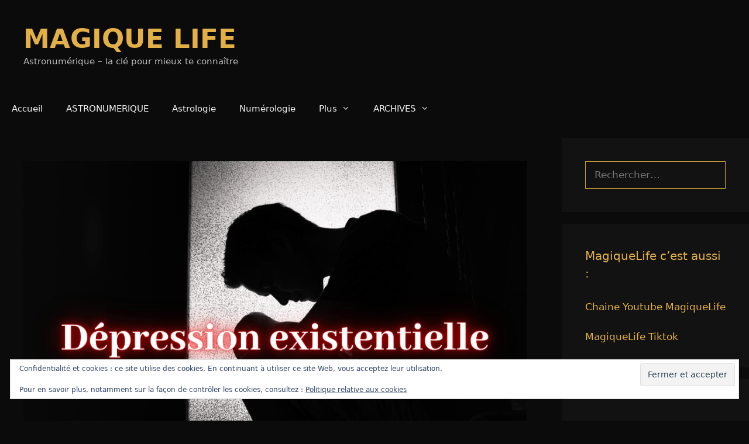

--- FILE ---
content_type: text/html; charset=UTF-8
request_url: https://www.magiquelife.com/depression-existentielle-15-signes-que-vous-en-souffrez/
body_size: 30194
content:
<!DOCTYPE html>
<html lang="fr-FR">
<head>
	<meta charset="UTF-8">
	<meta name='robots' content='index, follow, max-image-preview:large, max-snippet:-1, max-video-preview:-1' />
<meta name="viewport" content="width=device-width, initial-scale=1"><!-- Google tag (gtag.js) consent mode dataLayer added by Site Kit -->

<!-- End Google tag (gtag.js) consent mode dataLayer added by Site Kit -->

	<!-- This site is optimized with the Yoast SEO plugin v26.8 - https://yoast.com/product/yoast-seo-wordpress/ -->
	<title>Dépression existentielle : 15 signes que vous en souffrez</title>
	<meta name="description" content="Vous êtes très sensible, vous pensez profondément, vous êtes très perspicace, vous avez des chances de souffrir de dépression existentielle." />
	<link rel="canonical" href="https://www.magiquelife.com/depression-existentielle-15-signes-que-vous-en-souffrez/" />
	<meta property="og:locale" content="fr_FR" />
	<meta property="og:type" content="article" />
	<meta property="og:title" content="Dépression existentielle : 15 signes que vous en souffrez" />
	<meta property="og:description" content="Vous êtes très sensible, vous pensez profondément, vous êtes très perspicace, vous avez des chances de souffrir de dépression existentielle." />
	<meta property="og:url" content="https://www.magiquelife.com/depression-existentielle-15-signes-que-vous-en-souffrez/" />
	<meta property="og:site_name" content="MAGIQUE LIFE" />
	<meta property="article:published_time" content="2022-03-19T09:40:10+00:00" />
	<meta property="article:modified_time" content="2023-06-14T13:29:18+00:00" />
	<meta property="og:image" content="https://www.magiquelife.com/wp-content/uploads/2022/03/Depression-existentielle.png" />
	<meta property="og:image:width" content="930" />
	<meta property="og:image:height" content="620" />
	<meta property="og:image:type" content="image/png" />
	<meta name="author" content="Valérie Bonheur" />
	<meta name="twitter:card" content="summary_large_image" />
	<meta name="twitter:label1" content="Écrit par" />
	<meta name="twitter:data1" content="Valérie Bonheur" />
	<meta name="twitter:label2" content="Durée de lecture estimée" />
	<meta name="twitter:data2" content="22 minutes" />
	<script data-jetpack-boost="ignore" type="application/ld+json" class="yoast-schema-graph">{"@context":"https://schema.org","@graph":[{"@type":"Article","@id":"https://www.magiquelife.com/depression-existentielle-15-signes-que-vous-en-souffrez/#article","isPartOf":{"@id":"https://www.magiquelife.com/depression-existentielle-15-signes-que-vous-en-souffrez/"},"author":{"name":"Valérie Bonheur","@id":"https://www.magiquelife.com/#/schema/person/77a4a54746e7c6eece2474c96338c6d0"},"headline":"Dépression existentielle : 15 signes que vous en souffrez","datePublished":"2022-03-19T09:40:10+00:00","dateModified":"2023-06-14T13:29:18+00:00","mainEntityOfPage":{"@id":"https://www.magiquelife.com/depression-existentielle-15-signes-que-vous-en-souffrez/"},"wordCount":3432,"commentCount":0,"publisher":{"@id":"https://www.magiquelife.com/#/schema/person/77a4a54746e7c6eece2474c96338c6d0"},"image":{"@id":"https://www.magiquelife.com/depression-existentielle-15-signes-que-vous-en-souffrez/#primaryimage"},"thumbnailUrl":"https://i0.wp.com/www.magiquelife.com/wp-content/uploads/2022/03/Depression-existentielle.png?fit=930%2C620&ssl=1","keywords":["âme","dépression","dépression existentielle","Dépression existentielle : 15 signes que vous en souffrez","Magique life","nuit noire de l'âme","Valérie Bonheur","www.magiquelife.com"],"articleSection":["Spiritualité"],"inLanguage":"fr-FR","potentialAction":[{"@type":"CommentAction","name":"Comment","target":["https://www.magiquelife.com/depression-existentielle-15-signes-que-vous-en-souffrez/#respond"]}]},{"@type":"WebPage","@id":"https://www.magiquelife.com/depression-existentielle-15-signes-que-vous-en-souffrez/","url":"https://www.magiquelife.com/depression-existentielle-15-signes-que-vous-en-souffrez/","name":"Dépression existentielle : 15 signes que vous en souffrez","isPartOf":{"@id":"https://www.magiquelife.com/#website"},"primaryImageOfPage":{"@id":"https://www.magiquelife.com/depression-existentielle-15-signes-que-vous-en-souffrez/#primaryimage"},"image":{"@id":"https://www.magiquelife.com/depression-existentielle-15-signes-que-vous-en-souffrez/#primaryimage"},"thumbnailUrl":"https://i0.wp.com/www.magiquelife.com/wp-content/uploads/2022/03/Depression-existentielle.png?fit=930%2C620&ssl=1","datePublished":"2022-03-19T09:40:10+00:00","dateModified":"2023-06-14T13:29:18+00:00","description":"Vous êtes très sensible, vous pensez profondément, vous êtes très perspicace, vous avez des chances de souffrir de dépression existentielle.","breadcrumb":{"@id":"https://www.magiquelife.com/depression-existentielle-15-signes-que-vous-en-souffrez/#breadcrumb"},"inLanguage":"fr-FR","potentialAction":[{"@type":"ReadAction","target":["https://www.magiquelife.com/depression-existentielle-15-signes-que-vous-en-souffrez/"]}]},{"@type":"ImageObject","inLanguage":"fr-FR","@id":"https://www.magiquelife.com/depression-existentielle-15-signes-que-vous-en-souffrez/#primaryimage","url":"https://i0.wp.com/www.magiquelife.com/wp-content/uploads/2022/03/Depression-existentielle.png?fit=930%2C620&ssl=1","contentUrl":"https://i0.wp.com/www.magiquelife.com/wp-content/uploads/2022/03/Depression-existentielle.png?fit=930%2C620&ssl=1","width":930,"height":620,"caption":"Dépression existentielle"},{"@type":"BreadcrumbList","@id":"https://www.magiquelife.com/depression-existentielle-15-signes-que-vous-en-souffrez/#breadcrumb","itemListElement":[{"@type":"ListItem","position":1,"name":"Accueil","item":"https://www.magiquelife.com/"},{"@type":"ListItem","position":2,"name":"Dépression existentielle : 15 signes que vous en souffrez"}]},{"@type":"WebSite","@id":"https://www.magiquelife.com/#website","url":"https://www.magiquelife.com/","name":"MAGIQUE LIFE","description":"Astronumérique – la clé pour mieux te connaître","publisher":{"@id":"https://www.magiquelife.com/#/schema/person/77a4a54746e7c6eece2474c96338c6d0"},"potentialAction":[{"@type":"SearchAction","target":{"@type":"EntryPoint","urlTemplate":"https://www.magiquelife.com/?s={search_term_string}"},"query-input":{"@type":"PropertyValueSpecification","valueRequired":true,"valueName":"search_term_string"}}],"inLanguage":"fr-FR"},{"@type":["Person","Organization"],"@id":"https://www.magiquelife.com/#/schema/person/77a4a54746e7c6eece2474c96338c6d0","name":"Valérie Bonheur","image":{"@type":"ImageObject","inLanguage":"fr-FR","@id":"https://www.magiquelife.com/#/schema/person/image/","url":"https://www.magiquelife.com/wp-content/uploads/2020/12/cropped-Copie-de-Copie-de-Logo-favicon-3.png","contentUrl":"https://www.magiquelife.com/wp-content/uploads/2020/12/cropped-Copie-de-Copie-de-Logo-favicon-3.png","width":512,"height":512,"caption":"Valérie Bonheur"},"logo":{"@id":"https://www.magiquelife.com/#/schema/person/image/"}}]}</script>
	<!-- / Yoast SEO plugin. -->


<link rel="amphtml" href="https://www.magiquelife.com/depression-existentielle-15-signes-que-vous-en-souffrez/amp/" /><meta name="generator" content="AMP for WP 1.1.11"/><link rel='dns-prefetch' href='//www.googletagmanager.com' />
<link rel='dns-prefetch' href='//stats.wp.com' />
<link rel='dns-prefetch' href='//widgets.wp.com' />
<link rel='dns-prefetch' href='//s0.wp.com' />
<link rel='dns-prefetch' href='//0.gravatar.com' />
<link rel='dns-prefetch' href='//1.gravatar.com' />
<link rel='dns-prefetch' href='//2.gravatar.com' />
<link rel='dns-prefetch' href='//jetpack.wordpress.com' />
<link rel='dns-prefetch' href='//public-api.wordpress.com' />
<link rel='dns-prefetch' href='//pagead2.googlesyndication.com' />
<link rel='preconnect' href='//i0.wp.com' />
<link rel='preconnect' href='//c0.wp.com' />
<link rel="alternate" type="application/rss+xml" title="MAGIQUE LIFE &raquo; Flux" href="https://www.magiquelife.com/feed/" />
<link rel="alternate" type="application/rss+xml" title="MAGIQUE LIFE &raquo; Flux des commentaires" href="https://www.magiquelife.com/comments/feed/" />
<link rel="alternate" type="application/rss+xml" title="MAGIQUE LIFE &raquo; Dépression existentielle : 15 signes que vous en souffrez Flux des commentaires" href="https://www.magiquelife.com/depression-existentielle-15-signes-que-vous-en-souffrez/feed/" />
<link rel="alternate" title="oEmbed (JSON)" type="application/json+oembed" href="https://www.magiquelife.com/wp-json/oembed/1.0/embed?url=https%3A%2F%2Fwww.magiquelife.com%2Fdepression-existentielle-15-signes-que-vous-en-souffrez%2F" />
<link rel="alternate" title="oEmbed (XML)" type="text/xml+oembed" href="https://www.magiquelife.com/wp-json/oembed/1.0/embed?url=https%3A%2F%2Fwww.magiquelife.com%2Fdepression-existentielle-15-signes-que-vous-en-souffrez%2F&#038;format=xml" />
<link rel='stylesheet' id='all-css-47aac21dbab681beb500b144b01da297' href='https://www.magiquelife.com/wp-content/boost-cache/static/49a782c831.min.css' type='text/css' media='all' />
<style id='wp-img-auto-sizes-contain-inline-css'>
img:is([sizes=auto i],[sizes^="auto," i]){contain-intrinsic-size:3000px 1500px}
/*# sourceURL=wp-img-auto-sizes-contain-inline-css */
</style>
<style id='wp-block-library-inline-css'>
:root{--wp-block-synced-color:#7a00df;--wp-block-synced-color--rgb:122,0,223;--wp-bound-block-color:var(--wp-block-synced-color);--wp-editor-canvas-background:#ddd;--wp-admin-theme-color:#007cba;--wp-admin-theme-color--rgb:0,124,186;--wp-admin-theme-color-darker-10:#006ba1;--wp-admin-theme-color-darker-10--rgb:0,107,160.5;--wp-admin-theme-color-darker-20:#005a87;--wp-admin-theme-color-darker-20--rgb:0,90,135;--wp-admin-border-width-focus:2px}@media (min-resolution:192dpi){:root{--wp-admin-border-width-focus:1.5px}}.wp-element-button{cursor:pointer}:root .has-very-light-gray-background-color{background-color:#eee}:root .has-very-dark-gray-background-color{background-color:#313131}:root .has-very-light-gray-color{color:#eee}:root .has-very-dark-gray-color{color:#313131}:root .has-vivid-green-cyan-to-vivid-cyan-blue-gradient-background{background:linear-gradient(135deg,#00d084,#0693e3)}:root .has-purple-crush-gradient-background{background:linear-gradient(135deg,#34e2e4,#4721fb 50%,#ab1dfe)}:root .has-hazy-dawn-gradient-background{background:linear-gradient(135deg,#faaca8,#dad0ec)}:root .has-subdued-olive-gradient-background{background:linear-gradient(135deg,#fafae1,#67a671)}:root .has-atomic-cream-gradient-background{background:linear-gradient(135deg,#fdd79a,#004a59)}:root .has-nightshade-gradient-background{background:linear-gradient(135deg,#330968,#31cdcf)}:root .has-midnight-gradient-background{background:linear-gradient(135deg,#020381,#2874fc)}:root{--wp--preset--font-size--normal:16px;--wp--preset--font-size--huge:42px}.has-regular-font-size{font-size:1em}.has-larger-font-size{font-size:2.625em}.has-normal-font-size{font-size:var(--wp--preset--font-size--normal)}.has-huge-font-size{font-size:var(--wp--preset--font-size--huge)}.has-text-align-center{text-align:center}.has-text-align-left{text-align:left}.has-text-align-right{text-align:right}.has-fit-text{white-space:nowrap!important}#end-resizable-editor-section{display:none}.aligncenter{clear:both}.items-justified-left{justify-content:flex-start}.items-justified-center{justify-content:center}.items-justified-right{justify-content:flex-end}.items-justified-space-between{justify-content:space-between}.screen-reader-text{border:0;clip-path:inset(50%);height:1px;margin:-1px;overflow:hidden;padding:0;position:absolute;width:1px;word-wrap:normal!important}.screen-reader-text:focus{background-color:#ddd;clip-path:none;color:#444;display:block;font-size:1em;height:auto;left:5px;line-height:normal;padding:15px 23px 14px;text-decoration:none;top:5px;width:auto;z-index:100000}html :where(.has-border-color){border-style:solid}html :where([style*=border-top-color]){border-top-style:solid}html :where([style*=border-right-color]){border-right-style:solid}html :where([style*=border-bottom-color]){border-bottom-style:solid}html :where([style*=border-left-color]){border-left-style:solid}html :where([style*=border-width]){border-style:solid}html :where([style*=border-top-width]){border-top-style:solid}html :where([style*=border-right-width]){border-right-style:solid}html :where([style*=border-bottom-width]){border-bottom-style:solid}html :where([style*=border-left-width]){border-left-style:solid}html :where(img[class*=wp-image-]){height:auto;max-width:100%}:where(figure){margin:0 0 1em}html :where(.is-position-sticky){--wp-admin--admin-bar--position-offset:var(--wp-admin--admin-bar--height,0px)}@media screen and (max-width:600px){html :where(.is-position-sticky){--wp-admin--admin-bar--position-offset:0px}}

/*# sourceURL=wp-block-library-inline-css */
</style><link rel='stylesheet' id='all-css-9f67e0bd5931402ae6d4111796453cd3' href='https://www.magiquelife.com/wp-content/boost-cache/static/b68549064b.min.css' type='text/css' media='all' />
<style id='global-styles-inline-css'>
:root{--wp--preset--aspect-ratio--square: 1;--wp--preset--aspect-ratio--4-3: 4/3;--wp--preset--aspect-ratio--3-4: 3/4;--wp--preset--aspect-ratio--3-2: 3/2;--wp--preset--aspect-ratio--2-3: 2/3;--wp--preset--aspect-ratio--16-9: 16/9;--wp--preset--aspect-ratio--9-16: 9/16;--wp--preset--color--black: #000000;--wp--preset--color--cyan-bluish-gray: #abb8c3;--wp--preset--color--white: #ffffff;--wp--preset--color--pale-pink: #f78da7;--wp--preset--color--vivid-red: #cf2e2e;--wp--preset--color--luminous-vivid-orange: #ff6900;--wp--preset--color--luminous-vivid-amber: #fcb900;--wp--preset--color--light-green-cyan: #7bdcb5;--wp--preset--color--vivid-green-cyan: #00d084;--wp--preset--color--pale-cyan-blue: #8ed1fc;--wp--preset--color--vivid-cyan-blue: #0693e3;--wp--preset--color--vivid-purple: #9b51e0;--wp--preset--color--contrast: var(--contrast);--wp--preset--color--contrast-2: var(--contrast-2);--wp--preset--color--contrast-3: var(--contrast-3);--wp--preset--color--base: var(--base);--wp--preset--color--base-2: var(--base-2);--wp--preset--color--base-3: var(--base-3);--wp--preset--color--accent: var(--accent);--wp--preset--gradient--vivid-cyan-blue-to-vivid-purple: linear-gradient(135deg,rgb(6,147,227) 0%,rgb(155,81,224) 100%);--wp--preset--gradient--light-green-cyan-to-vivid-green-cyan: linear-gradient(135deg,rgb(122,220,180) 0%,rgb(0,208,130) 100%);--wp--preset--gradient--luminous-vivid-amber-to-luminous-vivid-orange: linear-gradient(135deg,rgb(252,185,0) 0%,rgb(255,105,0) 100%);--wp--preset--gradient--luminous-vivid-orange-to-vivid-red: linear-gradient(135deg,rgb(255,105,0) 0%,rgb(207,46,46) 100%);--wp--preset--gradient--very-light-gray-to-cyan-bluish-gray: linear-gradient(135deg,rgb(238,238,238) 0%,rgb(169,184,195) 100%);--wp--preset--gradient--cool-to-warm-spectrum: linear-gradient(135deg,rgb(74,234,220) 0%,rgb(151,120,209) 20%,rgb(207,42,186) 40%,rgb(238,44,130) 60%,rgb(251,105,98) 80%,rgb(254,248,76) 100%);--wp--preset--gradient--blush-light-purple: linear-gradient(135deg,rgb(255,206,236) 0%,rgb(152,150,240) 100%);--wp--preset--gradient--blush-bordeaux: linear-gradient(135deg,rgb(254,205,165) 0%,rgb(254,45,45) 50%,rgb(107,0,62) 100%);--wp--preset--gradient--luminous-dusk: linear-gradient(135deg,rgb(255,203,112) 0%,rgb(199,81,192) 50%,rgb(65,88,208) 100%);--wp--preset--gradient--pale-ocean: linear-gradient(135deg,rgb(255,245,203) 0%,rgb(182,227,212) 50%,rgb(51,167,181) 100%);--wp--preset--gradient--electric-grass: linear-gradient(135deg,rgb(202,248,128) 0%,rgb(113,206,126) 100%);--wp--preset--gradient--midnight: linear-gradient(135deg,rgb(2,3,129) 0%,rgb(40,116,252) 100%);--wp--preset--font-size--small: 13px;--wp--preset--font-size--medium: 20px;--wp--preset--font-size--large: 36px;--wp--preset--font-size--x-large: 42px;--wp--preset--spacing--20: 0.44rem;--wp--preset--spacing--30: 0.67rem;--wp--preset--spacing--40: 1rem;--wp--preset--spacing--50: 1.5rem;--wp--preset--spacing--60: 2.25rem;--wp--preset--spacing--70: 3.38rem;--wp--preset--spacing--80: 5.06rem;--wp--preset--shadow--natural: 6px 6px 9px rgba(0, 0, 0, 0.2);--wp--preset--shadow--deep: 12px 12px 50px rgba(0, 0, 0, 0.4);--wp--preset--shadow--sharp: 6px 6px 0px rgba(0, 0, 0, 0.2);--wp--preset--shadow--outlined: 6px 6px 0px -3px rgb(255, 255, 255), 6px 6px rgb(0, 0, 0);--wp--preset--shadow--crisp: 6px 6px 0px rgb(0, 0, 0);}:where(.is-layout-flex){gap: 0.5em;}:where(.is-layout-grid){gap: 0.5em;}body .is-layout-flex{display: flex;}.is-layout-flex{flex-wrap: wrap;align-items: center;}.is-layout-flex > :is(*, div){margin: 0;}body .is-layout-grid{display: grid;}.is-layout-grid > :is(*, div){margin: 0;}:where(.wp-block-columns.is-layout-flex){gap: 2em;}:where(.wp-block-columns.is-layout-grid){gap: 2em;}:where(.wp-block-post-template.is-layout-flex){gap: 1.25em;}:where(.wp-block-post-template.is-layout-grid){gap: 1.25em;}.has-black-color{color: var(--wp--preset--color--black) !important;}.has-cyan-bluish-gray-color{color: var(--wp--preset--color--cyan-bluish-gray) !important;}.has-white-color{color: var(--wp--preset--color--white) !important;}.has-pale-pink-color{color: var(--wp--preset--color--pale-pink) !important;}.has-vivid-red-color{color: var(--wp--preset--color--vivid-red) !important;}.has-luminous-vivid-orange-color{color: var(--wp--preset--color--luminous-vivid-orange) !important;}.has-luminous-vivid-amber-color{color: var(--wp--preset--color--luminous-vivid-amber) !important;}.has-light-green-cyan-color{color: var(--wp--preset--color--light-green-cyan) !important;}.has-vivid-green-cyan-color{color: var(--wp--preset--color--vivid-green-cyan) !important;}.has-pale-cyan-blue-color{color: var(--wp--preset--color--pale-cyan-blue) !important;}.has-vivid-cyan-blue-color{color: var(--wp--preset--color--vivid-cyan-blue) !important;}.has-vivid-purple-color{color: var(--wp--preset--color--vivid-purple) !important;}.has-black-background-color{background-color: var(--wp--preset--color--black) !important;}.has-cyan-bluish-gray-background-color{background-color: var(--wp--preset--color--cyan-bluish-gray) !important;}.has-white-background-color{background-color: var(--wp--preset--color--white) !important;}.has-pale-pink-background-color{background-color: var(--wp--preset--color--pale-pink) !important;}.has-vivid-red-background-color{background-color: var(--wp--preset--color--vivid-red) !important;}.has-luminous-vivid-orange-background-color{background-color: var(--wp--preset--color--luminous-vivid-orange) !important;}.has-luminous-vivid-amber-background-color{background-color: var(--wp--preset--color--luminous-vivid-amber) !important;}.has-light-green-cyan-background-color{background-color: var(--wp--preset--color--light-green-cyan) !important;}.has-vivid-green-cyan-background-color{background-color: var(--wp--preset--color--vivid-green-cyan) !important;}.has-pale-cyan-blue-background-color{background-color: var(--wp--preset--color--pale-cyan-blue) !important;}.has-vivid-cyan-blue-background-color{background-color: var(--wp--preset--color--vivid-cyan-blue) !important;}.has-vivid-purple-background-color{background-color: var(--wp--preset--color--vivid-purple) !important;}.has-black-border-color{border-color: var(--wp--preset--color--black) !important;}.has-cyan-bluish-gray-border-color{border-color: var(--wp--preset--color--cyan-bluish-gray) !important;}.has-white-border-color{border-color: var(--wp--preset--color--white) !important;}.has-pale-pink-border-color{border-color: var(--wp--preset--color--pale-pink) !important;}.has-vivid-red-border-color{border-color: var(--wp--preset--color--vivid-red) !important;}.has-luminous-vivid-orange-border-color{border-color: var(--wp--preset--color--luminous-vivid-orange) !important;}.has-luminous-vivid-amber-border-color{border-color: var(--wp--preset--color--luminous-vivid-amber) !important;}.has-light-green-cyan-border-color{border-color: var(--wp--preset--color--light-green-cyan) !important;}.has-vivid-green-cyan-border-color{border-color: var(--wp--preset--color--vivid-green-cyan) !important;}.has-pale-cyan-blue-border-color{border-color: var(--wp--preset--color--pale-cyan-blue) !important;}.has-vivid-cyan-blue-border-color{border-color: var(--wp--preset--color--vivid-cyan-blue) !important;}.has-vivid-purple-border-color{border-color: var(--wp--preset--color--vivid-purple) !important;}.has-vivid-cyan-blue-to-vivid-purple-gradient-background{background: var(--wp--preset--gradient--vivid-cyan-blue-to-vivid-purple) !important;}.has-light-green-cyan-to-vivid-green-cyan-gradient-background{background: var(--wp--preset--gradient--light-green-cyan-to-vivid-green-cyan) !important;}.has-luminous-vivid-amber-to-luminous-vivid-orange-gradient-background{background: var(--wp--preset--gradient--luminous-vivid-amber-to-luminous-vivid-orange) !important;}.has-luminous-vivid-orange-to-vivid-red-gradient-background{background: var(--wp--preset--gradient--luminous-vivid-orange-to-vivid-red) !important;}.has-very-light-gray-to-cyan-bluish-gray-gradient-background{background: var(--wp--preset--gradient--very-light-gray-to-cyan-bluish-gray) !important;}.has-cool-to-warm-spectrum-gradient-background{background: var(--wp--preset--gradient--cool-to-warm-spectrum) !important;}.has-blush-light-purple-gradient-background{background: var(--wp--preset--gradient--blush-light-purple) !important;}.has-blush-bordeaux-gradient-background{background: var(--wp--preset--gradient--blush-bordeaux) !important;}.has-luminous-dusk-gradient-background{background: var(--wp--preset--gradient--luminous-dusk) !important;}.has-pale-ocean-gradient-background{background: var(--wp--preset--gradient--pale-ocean) !important;}.has-electric-grass-gradient-background{background: var(--wp--preset--gradient--electric-grass) !important;}.has-midnight-gradient-background{background: var(--wp--preset--gradient--midnight) !important;}.has-small-font-size{font-size: var(--wp--preset--font-size--small) !important;}.has-medium-font-size{font-size: var(--wp--preset--font-size--medium) !important;}.has-large-font-size{font-size: var(--wp--preset--font-size--large) !important;}.has-x-large-font-size{font-size: var(--wp--preset--font-size--x-large) !important;}
/*# sourceURL=global-styles-inline-css */
</style>

<style id='classic-theme-styles-inline-css'>
/*! This file is auto-generated */
.wp-block-button__link{color:#fff;background-color:#32373c;border-radius:9999px;box-shadow:none;text-decoration:none;padding:calc(.667em + 2px) calc(1.333em + 2px);font-size:1.125em}.wp-block-file__button{background:#32373c;color:#fff;text-decoration:none}
/*# sourceURL=/wp-includes/css/classic-themes.min.css */
</style>

<!-- Extrait de code de la balise Google (gtag.js) ajouté par Site Kit -->
<!-- Extrait Google Analytics ajouté par Site Kit -->




<link rel="https://api.w.org/" href="https://www.magiquelife.com/wp-json/" /><link rel="alternate" title="JSON" type="application/json" href="https://www.magiquelife.com/wp-json/wp/v2/posts/5634" /><link rel="EditURI" type="application/rsd+xml" title="RSD" href="https://www.magiquelife.com/xmlrpc.php?rsd" />
<meta name="generator" content="WordPress 6.9" />
<link rel='shortlink' href='https://wp.me/parJfC-1sS' />
<meta name="generator" content="Site Kit by Google 1.171.0" />	<style>img#wpstats{display:none}</style>
		<meta name="p:domain_verify" content="eca2530093443d4d370df1fbe3f3f2c0"/>
<meta property="fb:pages" content="1747982835323956" /><link rel="pingback" href="https://www.magiquelife.com/xmlrpc.php">

<!-- Balises Meta Google AdSense ajoutées par Site Kit -->
<meta name="google-adsense-platform-account" content="ca-host-pub-2644536267352236">
<meta name="google-adsense-platform-domain" content="sitekit.withgoogle.com">
<!-- Fin des balises Meta End Google AdSense ajoutées par Site Kit -->

<!-- Extrait Google AdSense ajouté par Site Kit -->


<!-- End Google AdSense snippet added by Site Kit -->
<link rel="icon" href="https://i0.wp.com/www.magiquelife.com/wp-content/uploads/2026/01/cropped-logoml.png?fit=32%2C32&#038;ssl=1" sizes="32x32" />
<link rel="icon" href="https://i0.wp.com/www.magiquelife.com/wp-content/uploads/2026/01/cropped-logoml.png?fit=192%2C192&#038;ssl=1" sizes="192x192" />
<link rel="apple-touch-icon" href="https://i0.wp.com/www.magiquelife.com/wp-content/uploads/2026/01/cropped-logoml.png?fit=180%2C180&#038;ssl=1" />
<meta name="msapplication-TileImage" content="https://i0.wp.com/www.magiquelife.com/wp-content/uploads/2026/01/cropped-logoml.png?fit=270%2C270&#038;ssl=1" />
<link rel='stylesheet' id='all-css-030942a589eb5349dbfc896fe76f925d' href='https://www.magiquelife.com/wp-content/boost-cache/static/25fc5a5782.min.css' type='text/css' media='all' />
</head>

<body class="wp-singular post-template-default single single-post postid-5634 single-format-standard wp-embed-responsive wp-theme-generatepress right-sidebar nav-below-header separate-containers fluid-header active-footer-widgets-3 nav-aligned-left header-aligned-left dropdown-hover featured-image-active" itemtype="https://schema.org/Blog" itemscope>
	<amp-auto-ads type="adsense"
        data-ad-client="ca-pub-0279884806144516">



	<a class="screen-reader-text skip-link" href="#content" title="Aller au contenu">Aller au contenu</a>		<header class="site-header" id="masthead" aria-label="Site"  itemtype="https://schema.org/WPHeader" itemscope>
			<div class="inside-header grid-container grid-parent">
							<div class="header-widget">
				<aside id="block-4" class="widget inner-padding widget_block widget_media_image"></aside>			</div>
			<div class="site-branding">
						<p class="main-title" itemprop="headline">
					<a href="https://www.magiquelife.com/" rel="home">MAGIQUE LIFE</a>
				</p>
						<p class="site-description" itemprop="description">Astronumérique – la clé pour mieux te connaître</p>
					</div>			</div>
		</header>
				<nav class="main-navigation sub-menu-right" id="site-navigation" aria-label="Principal"  itemtype="https://schema.org/SiteNavigationElement" itemscope>
			<div class="inside-navigation grid-container grid-parent">
								<button class="menu-toggle" aria-controls="primary-menu" aria-expanded="false">
					<span class="mobile-menu">Menu</span>				</button>
				<div id="primary-menu" class="main-nav"><ul id="menu-menu" class=" menu sf-menu"><li id="menu-item-337" class="menu-item menu-item-type-custom menu-item-object-custom menu-item-home menu-item-337"><a href="http://www.magiquelife.com">Accueil</a></li>
<li id="menu-item-14669" class="menu-item menu-item-type-taxonomy menu-item-object-category menu-item-14669"><a href="https://www.magiquelife.com/https:/www.magiquelife.com/sujets/astronumerique/">ASTRONUMERIQUE</a></li>
<li id="menu-item-812" class="menu-item menu-item-type-taxonomy menu-item-object-category menu-item-812"><a href="https://www.magiquelife.com/https:/www.magiquelife.com/sujets/astrologie/">Astrologie</a></li>
<li id="menu-item-1751" class="menu-item menu-item-type-taxonomy menu-item-object-category menu-item-1751"><a href="https://www.magiquelife.com/https:/www.magiquelife.com/sujets/numerologie/">Numérologie</a></li>
<li id="menu-item-4733" class="menu-item menu-item-type-taxonomy menu-item-object-category menu-item-has-children menu-item-4733"><a href="https://www.magiquelife.com/https:/www.magiquelife.com/sujets/divers/">Plus<span role="presentation" class="dropdown-menu-toggle"></span></a>
<ul class="sub-menu">
	<li id="menu-item-5339" class="menu-item menu-item-type-post_type menu-item-object-page menu-item-privacy-policy menu-item-5339"><a rel="privacy-policy" href="https://www.magiquelife.com/privacy/">Politique de confidentialité</a></li>
	<li id="menu-item-2920" class="menu-item menu-item-type-post_type menu-item-object-page menu-item-2920"><a href="https://www.magiquelife.com/a-propos-de-moi/">Qui suis-je</a></li>
	<li id="menu-item-5341" class="menu-item menu-item-type-post_type menu-item-object-page menu-item-5341"><a href="https://www.magiquelife.com/politique-de-cookies-ue/">Politique de cookies (UE)</a></li>
</ul>
</li>
<li id="menu-item-14668" class="menu-item menu-item-type-taxonomy menu-item-object-category menu-item-has-children menu-item-14668"><a href="https://www.magiquelife.com/https:/www.magiquelife.com/sujets/archives/">ARCHIVES<span role="presentation" class="dropdown-menu-toggle"></span></a>
<ul class="sub-menu">
	<li id="menu-item-1336" class="menu-item menu-item-type-taxonomy menu-item-object-category menu-item-1336"><a href="https://www.magiquelife.com/https:/www.magiquelife.com/sujets/developpement-personnel/">Dev. personnel</a></li>
	<li id="menu-item-2221" class="menu-item menu-item-type-taxonomy menu-item-object-category menu-item-2221"><a href="https://www.magiquelife.com/https:/www.magiquelife.com/sujets/dons/">Dons</a></li>
	<li id="menu-item-1752" class="menu-item menu-item-type-taxonomy menu-item-object-category menu-item-1752"><a href="https://www.magiquelife.com/https:/www.magiquelife.com/sujets/esoterisme/">Esotérisme</a></li>
	<li id="menu-item-343" class="menu-item menu-item-type-taxonomy menu-item-object-category menu-item-343"><a href="https://www.magiquelife.com/https:/www.magiquelife.com/sujets/feng-shui/">Feng Shui</a></li>
	<li id="menu-item-11761" class="menu-item menu-item-type-taxonomy menu-item-object-category menu-item-11761"><a href="https://www.magiquelife.com/https:/www.magiquelife.com/sujets/magique-money/">Magique Money</a></li>
	<li id="menu-item-4813" class="menu-item menu-item-type-taxonomy menu-item-object-category menu-item-4813"><a href="https://www.magiquelife.com/https:/www.magiquelife.com/sujets/relations/">Relations</a></li>
	<li id="menu-item-1937" class="menu-item menu-item-type-taxonomy menu-item-object-category menu-item-1937"><a href="https://www.magiquelife.com/https:/www.magiquelife.com/sujets/rituels-et-sorts/">Rituels</a></li>
	<li id="menu-item-13021" class="menu-item menu-item-type-taxonomy menu-item-object-category menu-item-has-children menu-item-13021"><a href="https://www.magiquelife.com/https:/www.magiquelife.com/sujets/sante/">SANTE<span role="presentation" class="dropdown-menu-toggle"></span></a>
	<ul class="sub-menu">
		<li id="menu-item-13020" class="menu-item menu-item-type-taxonomy menu-item-object-category menu-item-13020"><a href="https://www.magiquelife.com/https:/www.magiquelife.com/sujets/signification-malaises-et-maladies/">Signification malaises et maladies</a></li>
		<li id="menu-item-13022" class="menu-item menu-item-type-taxonomy menu-item-object-category menu-item-13022"><a href="https://www.magiquelife.com/https:/www.magiquelife.com/sujets/autres/">Autres méthodes</a></li>
		<li id="menu-item-13023" class="menu-item menu-item-type-taxonomy menu-item-object-category menu-item-13023"><a href="https://www.magiquelife.com/https:/www.magiquelife.com/sujets/huiles-essentielles/">Huiles essentielles</a></li>
		<li id="menu-item-13024" class="menu-item menu-item-type-taxonomy menu-item-object-category menu-item-13024"><a href="https://www.magiquelife.com/https:/www.magiquelife.com/sujets/pierres-et-cristaux/">Pierres et cristaux</a></li>
		<li id="menu-item-13025" class="menu-item menu-item-type-taxonomy menu-item-object-category menu-item-13025"><a href="https://www.magiquelife.com/https:/www.magiquelife.com/sujets/pour-aller-mieux/">Pour aller mieux</a></li>
	</ul>
</li>
	<li id="menu-item-339" class="menu-item menu-item-type-taxonomy menu-item-object-category current-post-ancestor current-menu-parent current-post-parent menu-item-has-children menu-item-339"><a href="https://www.magiquelife.com/https:/www.magiquelife.com/sujets/spiritualite/">Spiritualité<span role="presentation" class="dropdown-menu-toggle"></span></a>
	<ul class="sub-menu">
		<li id="menu-item-989" class="menu-item menu-item-type-taxonomy menu-item-object-category menu-item-989"><a href="https://www.magiquelife.com/https:/www.magiquelife.com/sujets/meditation/">Méditation</a></li>
		<li id="menu-item-12914" class="menu-item menu-item-type-taxonomy menu-item-object-category menu-item-12914"><a href="https://www.magiquelife.com/https:/www.magiquelife.com/sujets/significations-spirituelles/">SIGNIFICATIONS SPIRITUELLES</a></li>
	</ul>
</li>
	<li id="menu-item-2190" class="menu-item menu-item-type-taxonomy menu-item-object-category menu-item-2190"><a href="https://www.magiquelife.com/https:/www.magiquelife.com/sujets/divers/outils/">Outils</a></li>
	<li id="menu-item-12424" class="menu-item menu-item-type-taxonomy menu-item-object-category menu-item-12424"><a href="https://www.magiquelife.com/https:/www.magiquelife.com/sujets/tests/">TESTS</a></li>
</ul>
</li>
</ul></div>			</div>
		</nav>
		
	<div class="site grid-container container hfeed grid-parent" id="page">
				<div class="site-content" id="content">
			
	<div class="content-area grid-parent mobile-grid-100 grid-75 tablet-grid-75" id="primary">
		<main class="site-main" id="main">
			
<article id="post-5634" class="post-5634 post type-post status-publish format-standard has-post-thumbnail hentry category-spiritualite tag-ame tag-depression tag-depression-existentielle tag-depression-existentielle-15-signes-que-vous-en-souffrez tag-magique-life tag-nuit-noire-de-lame tag-valerie-bonheur tag-www-magiquelife-com" itemtype="https://schema.org/CreativeWork" itemscope>
	<div class="inside-article">
				<div class="featured-image page-header-image-single grid-container grid-parent">
			<img width="930" height="620" src="https://i0.wp.com/www.magiquelife.com/wp-content/uploads/2022/03/Depression-existentielle.png?fit=930%2C620&amp;ssl=1" class="attachment-full size-full wp-post-image" alt="Dépression existentielle" itemprop="image" decoding="async" fetchpriority="high" srcset="https://i0.wp.com/www.magiquelife.com/wp-content/uploads/2022/03/Depression-existentielle.png?w=930&amp;ssl=1 930w, https://i0.wp.com/www.magiquelife.com/wp-content/uploads/2022/03/Depression-existentielle.png?resize=300%2C200&amp;ssl=1 300w, https://i0.wp.com/www.magiquelife.com/wp-content/uploads/2022/03/Depression-existentielle.png?resize=900%2C600&amp;ssl=1 900w, https://i0.wp.com/www.magiquelife.com/wp-content/uploads/2022/03/Depression-existentielle.png?resize=768%2C512&amp;ssl=1 768w, https://i0.wp.com/www.magiquelife.com/wp-content/uploads/2022/03/Depression-existentielle.png?resize=640%2C427&amp;ssl=1 640w" sizes="(max-width: 930px) 100vw, 930px" />		</div>
					<header class="entry-header">
				<h1 class="entry-title" itemprop="headline">Dépression existentielle : 15 signes que vous en souffrez</h1>		<div class="entry-meta">
			<span class="posted-on"><time class="updated" datetime="2023-06-14T14:29:18+01:00" itemprop="dateModified">14 juin 2023</time><time class="entry-date published" datetime="2022-03-19T10:40:10+01:00" itemprop="datePublished">19 mars 2022</time></span> <span class="byline">par <span class="author vcard" itemprop="author" itemtype="https://schema.org/Person" itemscope><a class="url fn n" href="https://www.magiquelife.com/author/admin/" title="Afficher tous les articles de Valérie Bonheur" rel="author" itemprop="url"><span class="author-name" itemprop="name">Valérie Bonheur</span></a></span></span> 		</div>
					</header>
			
		<div class="entry-content" itemprop="text">
			<p style="text-align: justify;">Si vous êtes très sensible, que vous pensez profondément et que vous êtes exceptionnellement perspicace, il y a de fortes chances que vous souffriez d&rsquo;une dépression existentielle.</p>
<p style="text-align: justify;">La dépression est un sujet qui fait souvent l&rsquo;objet d&rsquo;articles. Nous entendons des remèdes, des théories et des histoires tout le temps.</p>
<p style="text-align: justify;">Mais peu de gens ont entendu parler de dépression existentielle &#8211; c&rsquo;est pourquoi ceux qui en souffrent peuvent se sentir terriblement aliénés et sous-représentés.</p>
<h5 style="text-align: justify;">Il existe de nombreux types de dépression, et ils peuvent être classés de la manière suivante :</h5>
<ul style="text-align: justify;">
<li>Dépression situationnelle &#8211; causée par des événements externes tels qu&rsquo;un décès, une tragédie, une perte d&#8217;emploi, etc.</li>
<li>Dépression hormonale &#8211; causée par un déséquilibre interne des produits chimiques</li>
<li>La dépression biologique &#8211; déclenchée par la génétique</li>
<li>Dépression saisonnière &#8211; causée par le changement des saisons (comme on le voit dans le trouble affectif saisonnier)</li>
<li>Dépression intrapersonnelle &#8211; causée par des croyances et des perceptions toxiques qui conduisent à une faible estime de soi</li>
<li>La dépression existentielle &#8211; causée par un manque de sens et de connexion à l&rsquo;âme</li>
</ul>
<p style="text-align: justify;">Dans cet article, nous allons seulement explorer la dépression existentielle et comment la gérer.</p>
<p style="text-align: justify;">Comme il s&rsquo;agit d&rsquo;une forme de dépression inhabituelle qui ne répond pas toujours bien aux traitements habituels, l&rsquo;objectif est de vous aider à y faire face avec compassion.</p>
<p style="text-align: justify;">Ayant déjà vécu une dépression existentielle, je veux que vous sachiez qu&rsquo;elle s&rsquo;estompe et disparaît &#8211; il y a de l&rsquo;espoir.</p>
<p>&nbsp;</p>
<h2 style="text-align: justify;">Qu&rsquo;est-ce que la dépression existentielle ?</h2>
<p style="text-align: justify;">En un mot, la dépression existentielle est un type d&rsquo;urgence spirituelle. Elle est paralysante, profonde, envahissante et très personnelle par nature. La plupart des personnes qui souffrent de dépression existentielle se sentent engourdies, perdues et vides à l&rsquo;intérieur. Ces personnes ont tendance à être des penseurs philosophiques profonds et des personnes sensibles qui veulent comprendre le sens de la vie. D&rsquo;un point de vue clinique, la dépression existentielle se situe dans une zone « grise » car elle est souvent classée comme « sans cause », bien qu&rsquo;elle puisse parfois être déclenchée par des crises internes ou externes.</p>
<p style="text-align: justify;"><a href="https://www.magiquelife.com/comment-transformer-des-situations-negatives-en-positives/" target="_blank" rel="noopener">Comment transformer des situations négatives en positives ?</a></p>
<p>&nbsp;</p>
<h2 style="text-align: justify;">15 signes que vous souffrez de dépression existentielle</h2>
<p style="text-align: justify;">Les signes de la dépression existentielle sont les suivants :</p>
<ol style="text-align: justify;">
<li>Des  » pensées profondes  » continuelles sur le sens et la nature de la vie.</li>
<li>Désir intense de répondre à des questions apparemment sans réponse, telles que « Quel est le but de l&rsquo;existence ? » « Que se passe-t-il après la mort ? » et « Pourquoi suis-je né ? »</li>
<li>Intense insatisfaction à l&rsquo;égard de l&rsquo;état de la société</li>
<li>Sentiment d&rsquo;être déconnecté des autres (donc peu ou pas d&rsquo;amis)</li>
<li>Sentiment d&rsquo;être incompris et de se trouver à un « niveau différent » des autres</li>
<li>Solitude chronique et profonde</li>
<li>Sensation d&rsquo;être « mort », « engourdi » ou vide à l&rsquo;intérieur.</li>
<li>Désintérêt pour les contacts sociaux parce qu&rsquo;ils semblent superficiels.</li>
<li>Humeur mélancolique</li>
<li>Anxiété</li>
<li>Perte d&rsquo;intérêt pour les activités habituelles</li>
<li>Manque d&rsquo;enthousiasme ou de motivation</li>
<li>Faible énergie et fatigue chronique</li>
<li>La conviction que la plupart des choses sont  » futiles  » ou  » dénuées de sens « .</li>
<li>La contemplation ou la tentative de suicide</li>
</ol>
<p style="text-align: justify;">À combien de ces signes pouvez-vous vous identifier ?</p>
<p>&nbsp;</p>
<h2 style="text-align: justify;">Pourquoi la dépression existentielle ne peut pas toujours être guérie par les méthodes « habituelles » ?</h2>
<p style="text-align: justify;">Si vous souffrez de dépression existentielle, vous avez probablement déjà suivi (ou cherché) une psychothérapie.</p>
<p style="text-align: justify;">Il y a de fortes chances que cela n&rsquo;ait pas fonctionné pour vous, et peu importe le nombre de médicaments, de conseils ou d&rsquo;analyses que vous avez suivis, vos sentiments ne sont jamais partis. Si c&rsquo;est le cas, vous vous sentez probablement encore plus désespéré et seul qu&rsquo;avant.</p>
<p style="text-align: justify;">Mais le véritable échec ne vient pas de vous, mais de la profession psychothérapeutique dominante et de son traitement aveugle de toutes les dépressions comme étant « une seule et même chose ».</p>
<blockquote><p><em>Le danger de la dépression chez l&rsquo;adulte doué est que pour 99 % des psychologues, « la dépression est la dépression est la dépression ». Ainsi, quelqu&rsquo;un qui présente une « dépression » est drogué et traité pour une « dépression ». Désolé ! C&rsquo;est faux ! Mais merci d&rsquo;avoir joué le jeu. </em></p></blockquote>
<p style="text-align: justify;">La dépression existentielle ne peut pas toujours être guérie avec les méthodes habituelles car elle n&rsquo;est pas biologique ou hormonale, elle est de nature spirituelle.</p>
<p style="text-align: justify;">Par spirituel, je veux dire qu&rsquo;il s&rsquo;agit d&rsquo;une préoccupation profonde et concrète sur la nature de la vie, de la mort et du sens.</p>
<p style="text-align: justify;">En fait, la dépression existentielle et le sentiment d&rsquo;être séparé du Divin (Dieu) et de l&rsquo;âme vont de pair.</p>
<p style="text-align: justify;">(Remarque : ce n&rsquo;est pas parce que la thérapie ordinaire ne fonctionne pas pour certaines personnes souffrant de dépression existentielle qu&rsquo;elle ne fonctionnera pas pour vous. N&rsquo;hésitez pas à consulter un thérapeute ou un conseiller dans tous les cas &#8211; de nos jours, de nombreux professionnels de la santé mentale intègrent des pratiques de guérison holistiques qui peuvent vous soutenir et vous remonter le moral).</p>
<p>&nbsp;</p>
<h2 style="text-align: justify;">Quelles sont les causes de la dépression existentielle ?</h2>
<p style="text-align: justify;">Donc, si la dépression existentielle n&rsquo;est pas comme la dépression habituelle, quelle en est la source ?</p>
<p style="text-align: justify;">Comme je l&rsquo;ai mentionné précédemment, la compréhension clinique de la dépression existentielle est celle d&rsquo;une « maladie mentale vague et sans cause ».</p>
<p style="text-align: justify;">(En d&rsquo;autres termes, elle n&rsquo;est pas externe, biologique, saisonnière, hormonale ou liée à l&rsquo;estime de soi).</p>
<p style="text-align: justify;">Mais il s&rsquo;agit d&rsquo;une définition extrêmement superficielle, qui repose sur la vision limitée de nombreux professionnels de la psychothérapie.</p>
<p style="text-align: justify;">En tant que personne qui a personnellement lutté contre la dépression existentielle dans le passé, et qui a aidé d&rsquo;autres personnes dans le même cas, je peux affirmer sans équivoque que la dépression existentielle est une crise de l&rsquo;âme. C&rsquo;est un symptôme de <a href="https://www.magiquelife.com/la-nuit-noire-de-lame/" target="_blank" rel="noopener">la nuit noire de l&rsquo;âme.</a></p>
<p style="text-align: justify;">Si vous ne savez pas ce qu&rsquo;est la nuit noire de l&rsquo;âme, c&rsquo;est une période de la vie où nous nous éveillons à la profonde déconnexion que nous avons avec notre âme.</p>
<p style="text-align: justify;">Cette profonde déconnexion est également connue sous le nom de perte d&rsquo;âme.</p>
<h3 style="text-align: justify;">La perte de l&rsquo;âme comme cause première</h3>
<p style="text-align: justify;">Notre âme est notre nature la plus profonde et la plus vraie, notre moi le plus authentique. Elle est notre source d&rsquo;amour, de joie, de créativité, de compassion et d&rsquo;interconnexion spirituelle.</p>
<p style="text-align: justify;">Lorsque nous perdons le contact avec notre âme, nous perdons le contact avec notre divinité innée.</p>
<p style="text-align: justify;">Et lorsque nous perdons le contact avec notre Divinité, nous nous sentons perdus, seuls et vides à l&rsquo;intérieur. C&rsquo;est ce que les cultures chamaniques appellent le phénomène de la « perte d&rsquo;âme » &#8211; et la perte d&rsquo;âme est à la base même de la dépression existentielle.</p>
<p style="text-align: justify;">Nous avons donc ici trois expériences qui sont toutes interconnectées :</p>
<ul style="text-align: justify;">
<li>La dépression existentielle est causée par la perte d&rsquo;âme.</li>
<li>La perte de l&rsquo;âme est à l&rsquo;origine de la nuit noire de l&rsquo;âme.</li>
<li>La nuit noire de l&rsquo;âme alimente la dépression existentielle (c&rsquo;est un cycle).</li>
</ul>
<p style="text-align: justify;"><a href="https://www.magiquelife.com/la-nuit-noire-de-lame/" target="_blank" rel="noopener">La nuit noire de l&rsquo;âme</a> a été décrite à l&rsquo;origine par le mystique Saint-Jean de la Croix, au XVIe siècle.</p>
<p style="text-align: justify;">Il la décrit comme une période de la vie où l&rsquo;âme aspire à se reconnecter avec Dieu (ou l&rsquo;Esprit).</p>
<p style="text-align: justify;">Bien que la nuit noire de l&rsquo;âme soit une expérience douloureuse et tourmentée au début, elle est en fait un motif de célébration. Je sais que cela semble fou, mais vous vous réveillez enfin ! Pour de nombreuses personnes, la nuit noire marque le début du voyage sacré de retour à la plénitude et à l&rsquo;unité spirituelle.</p>
<p style="text-align: justify;">Mais revenons à la perte d&rsquo;âme :</p>
<h4 style="text-align: justify;">Alors comment fait-on l&rsquo;expérience de la perte d&rsquo;âme en premier lieu ?</h4>
<p style="text-align: justify;">La perte de l&rsquo;âme, et par conséquent la dépression existentielle, se produisent pour un certain nombre de raisons. Les causes courantes de la perte de l&rsquo;âme sont les suivantes :</p>
<ul style="text-align: justify;">
<li>Un conditionnement sociétal négatif</li>
<li>Les traumatismes de l&rsquo;enfance</li>
<li>L&rsquo;expérience d&rsquo;une tragédie ou d&rsquo;une privation</li>
<li>Un changement de vie soudain et important</li>
<li>Une vie sans âme (par exemple, être élevé avec des valeurs faibles, avoir un travail banal, faire des choix qui ne sont pas en accord avec l&rsquo;âme, etc.)</li>
</ul>
<p style="text-align: justify;"><em>Repensez au moment où vous avez commencé à ressentir une dépression existentielle. Une expérience importante, traumatisante ou autrement perturbante l&rsquo;a-t-elle précédée ?</em></p>
<p style="text-align: justify;">En général, vous pouvez remonter à quelque chose de précis qui l&rsquo;a déclenchée (mais ne vous inquiétez pas si vous ne le pouvez pas, il se peut que ce soit mentalement réprimé). Comprendre ce qui a provoqué votre dépression existentielle est la première étape pour trouver la paix intérieure.</p>
<h4 style="text-align: justify;">Dépression existentielle, sensibilité et surdouance</h4>
<p style="text-align: justify;">J&rsquo;ai souvent constaté que les personnes sensibles ont tendance à souffrir de dépression existentielle à un degré plus élevé que la population générale. Après tout, la sensibilité nous permet de ressentir ce que les autres ne peuvent généralement pas ressentir.</p>
<p style="text-align: justify;">C&rsquo;est cette même sensibilité qui explique généralement pourquoi les personnes souffrant de dépression existentielle se sentent si isolées et incomprises : elles se trouvent véritablement sur un autre plan d&rsquo;existence que la population typique.</p>
<p style="text-align: justify;">(Remarque : le fait d&rsquo;être sensible ne signifie pas nécessairement que vous souffrirez un jour de dépression existentielle ou que vous êtes « condamné » à toujours en souffrir. Comme pour toute chose dans la vie, il n&rsquo;y a pas de finalité noir/blanc ici, seulement des nuances de gris).</p>
<p style="text-align: justify;">Au fond, la personne souffrant de dépression existentielle est généralement une personne « douée » &#8211; un poète, un artiste, <a href="https://www.magiquelife.com/etes-vous-un-empathe/" target="_blank" rel="noopener">un empathe</a>, <a href="https://www.magiquelife.com/vieilles-ames-10-problemes-universels-quils-rencontrent/" target="_blank" rel="noopener">une vieille âme</a>, un philosophe, <a href="https://www.magiquelife.com/30-signes-qui-montrent-que-vous-etes-un-guerisseur-spirituel/" target="_blank" rel="noopener">un guérisseur</a>, un mystique ou un sage en devenir.</p>
<p style="text-align: justify;">Comme ces personnes trouvent très peu d&rsquo;endroits où se sentir « chez elles » dans notre société actuelle, il n&rsquo;est pas étonnant qu&rsquo;elles se sentent naturellement déplacées, seules et déconnectées.</p>
<p>&nbsp;</p>
<h2 style="text-align: justify;">8 façons de surmonter la dépression existentielle</h2>
<p style="text-align: justify;">Surmonter la dépression existentielle prend généralement du temps (bien qu&rsquo;il y ait eu des cas où elle disparaît immédiatement, comme lors d&rsquo;expériences mystiques).</p>
<p style="text-align: justify;">Pour traverser ce lieu sombre, il faut de la douceur, du courage, de la persistance et la volonté d&rsquo;aller chercher du soutien.</p>
<p style="text-align: justify;">Voici quelques conseils et pratiques utiles qui peuvent vous aider à soulager votre souffrance (d&rsquo;après ma propre expérience) :</p>
<h3 style="text-align: justify;">1. Donnez à votre douleur une signification/un but spirituel plus élevé</h3>
<p style="text-align: justify;">Apprenez à voir votre malheur et votre insignifiance sous un jour différent. Recadrez-les. C&rsquo;est là que l&rsquo;introduction du concept de « perte d&rsquo;âme » et de la « nuit noire de l&rsquo;âme » m&rsquo;a énormément aidé. J&rsquo;ai réalisé qu&rsquo;il s&rsquo;agissait d&rsquo;un voyage spirituel, et pas seulement d&rsquo;un puits de souffrance sans fin. Quel sens ou but supérieur pouvez-vous trouver dans cette douleur en ce moment ? <a href="https://www.magiquelife.com/psaume-91-le-plus-puissant-bouclier-de-protection-spirituelle/" target="_blank" rel="noopener">Psaume 91 : le plus puissant bouclier de protection spirituelle</a></p>
<h3 style="text-align: justify;">2. Réalisez que l&rsquo;esprit est limité</h3>
<p style="text-align: justify;">Il est naturel pour nous de vouloir toutes les réponses dans la vie. Mais voici ce que j&rsquo;ai découvert : plus on obtient de réponses, plus on pose de questions. L&rsquo;esprit est un cycle sans fin, un labyrinthe sans fin de questions, de pensées et encore de questions. Mais voilà : l&rsquo;esprit n&rsquo;est pas tout ce qu&rsquo;il y a dans la vie. Ne tombez pas dans le piège de faire de l&rsquo;esprit et de la recherche intellectuelle de réponses votre Dieu. L&rsquo;esprit n&rsquo;est qu&rsquo;une couche de l&rsquo;existence, et il peut en fait vous PRÉVENIR de vivre.</p>
<p style="text-align: justify;">Comme l&rsquo;a écrit l&rsquo;auteur Søren Kierkegaard, <em>La vie n&rsquo;est pas un problème à résoudre, mais une réalité à expérimenter</em>.</p>
<p style="text-align: justify;">Trouvez des moyens de vous impliquer davantage dans la vie. Adoptez des passe-temps actifs ou des activités qui vous permettront d&rsquo;acquérir de nouvelles compétences. Commencez petit et faites des pas de bébé. <a href="https://www.magiquelife.com/comment-atteindre-ses-objectifs-en-4-etapes/" target="_blank" rel="noopener">Comment atteindre ses objectifs en 4 étapes</a></p>
<h3 style="text-align: justify;">3. Arrêtez-vous, faites une pause et restez tranquille</h3>
<p style="text-align: justify;">Si vous avez déjà lu les ouvrages des personnes éclairées, vous découvrirez un message majeur : la paix peut être trouvée à chaque instant. Et il ne s&rsquo;agit pas d&rsquo;une promesse fantaisiste, mais d&rsquo;une réalité dont vous pouvez faire l&rsquo;expérience directe. Mais cela demande de la patience, du calme et du dévouement.</p>
<p style="text-align: justify;">La méditation est l&rsquo;un des meilleurs moyens de faire l&rsquo;expérience de cette paix profonde, éternelle et durable. Essayez de consacrer au moins 10 minutes par jour à cette pratique. Il existe de nombreuses applications qui peuvent vous aider à vous lancer. Si vous avez une perception négative de la méditation, essayez d&rsquo;expérimenter différents types de méditation, comme le balayage du corps, les mantras, l&rsquo;amour bienveillant et la méditation de l&rsquo;intuition, pour voir ce qui vous convient le mieux en ce moment. <a href="https://www.magiquelife.com/vide-saisissez-la-nature-de-votre-esprit/" target="_blank" rel="noopener">Vide : saisissez la nature de votre Esprit</a></p>
<h3 style="text-align: justify;">4. Qu&rsquo;est-ce qui remplit votre âme de feu ?</h3>
<p style="text-align: justify;">Si vous n&rsquo;êtes pas en mesure de répondre à cette question, repensez à votre enfance&#8230; qu&rsquo;aimiez-vous faire ? Si vous n&rsquo;êtes toujours pas sûr, explorez différents domaines et sujets d&rsquo;intérêt. Trouver ce qui vous passionne et ce qui vous donne envie d&rsquo;être en vie est un merveilleux moyen de sortir de la dépression existentielle. Avoir un sens ou une mission personnelle à remplir contribuera à donner une grande profondeur à votre vie. <a href="https://www.magiquelife.com/que-faire-de-ma-vie-trouvez-le-but-de-votre-vie-pour-comprendre/" target="_blank" rel="noopener">Que faire de ma vie ? Trouvez le but de votre vie pour comprendre</a></p>
<h3 style="text-align: justify;">5. Prenez soin de vous en vous montrant compatissant</h3>
<p style="text-align: justify;">Ce que vous vivez peut être une épreuve terriblement douloureuse et solitaire, alors soyez gentil avec vous-même. Donnez-vous la permission de ralentir, de créer un espace sûr et de prendre soin de vous. Engagez-vous à vous débarrasser des vieux schémas, des vieilles pensées, des vieilles croyances et même des personnes qui ne contribuent pas à votre bien-être.  Apprendre à prendre soin de votre enfant intérieur blessé est un excellent point de départ pour ce travail. En faisant de l&rsquo;espace pour cette partie délicate de vous-même, votre dépression existentielle ne vous coupera pas aussi profondément. <a href="https://www.magiquelife.com/saimer-soi-meme/" target="_blank" rel="noopener">Comment s’aimer soi-même ?</a></p>
<h3 style="text-align: justify;">6. Connectez-vous avec les autres/la vie</h3>
<p style="text-align: justify;">L&rsquo;acquisition d&rsquo;un animal de compagnie (ou le rapprochement avec votre animal actuel) est un excellent point de départ. Les chiens, en particulier, nous donnent un amour inconditionnel et nous aident à sortir du vide obscur qu&rsquo;est la dépression existentielle.</p>
<p style="text-align: justify;">Essayez également de vous rapprocher de la nature. Sortez dehors avec une tasse de thé relaxante, regardez le ciel, les oiseaux, les arbres, la pluie et le soleil. La nature peut être très apaisante &#8211; en fait, si vous vivez près d&rsquo;une forêt, essayez de prendre un bain de forêt (pratique japonaise consistant à utiliser la nature pour calmer le système nerveux). Petit à petit, vous pouvez vous tourner vers un thérapeute qui comprendra vraiment ce que vous ressentez.</p>
<p style="text-align: justify;">Essayez de trouver un thérapeute spirituel ou un thérapeute qui travaille avec des personnes souffrant d' »émergence spirituelle » (faites une recherche sur Google). Essayez également de rechercher simplement « thérapeutes/conseillers en dépression existentielle ». Il existe de nombreux thérapeutes dans le monde entier qui proposent des sessions Skype en ligne si vous n&rsquo;en trouvez pas dans votre région. <a href="https://www.magiquelife.com/4-changements-detat-desprit-pour-manifester-votre-vie-parfaite/" target="_blank" rel="noopener">4 changements d’état d’esprit pour manifester votre vie parfaite</a></p>
<h3 style="text-align: justify;">7. Explorez la recherche d&rsquo;âme</h3>
<p style="text-align: justify;">La récupération de l&rsquo;âme est un outil chamanique et psycho-spirituel permettant de réintégrer les parties perdues de votre psyché et de redécouvrir une plus grande plénitude intérieure. Il existe de nombreuses formes de récupération de l&rsquo;âme, comme le travail en miroir, la thérapie des systèmes familiaux internes, la visualisation guidée, le travail sur la respiration, etc. La récupération de l&rsquo;âme (une pratique) et l&rsquo;ensouillage (une philosophie) vont de pair.</p>
<p style="text-align: justify;">Explorez l&rsquo;ensouillage comme une pratique significative et un chemin de reconnexion avec l&rsquo;âme.</p>
<h3 style="text-align: justify;">8. Prenez la responsabilité de votre bonheur</h3>
<p style="text-align: justify;">Aucun progrès ou changement authentique dans la vie ne peut se faire sans une prise de responsabilité personnelle. La vie a de multiples facettes. Oui, il y a l&rsquo;obscurité, mais il y a aussi la lumière. Oui, il y a la dépression, mais il y a aussi la joie. Apprenez à honorer les deux côtés et à les trouver dans la vie quotidienne, et vous ferez l&rsquo;expérience de plus de plénitude et d&rsquo;équilibre intérieur.</p>
<p style="text-align: justify;">Oui, il est important de reconnaître les problèmes existentiels profonds et sérieux, mais il est également important de reconnaître et de respecter la beauté de la vie. Par-dessus tout, comprenez que nous sommes bien plus que l&rsquo;ego limité qui se sent petit et séparé.</p>
<p style="text-align: justify;">Nous possédons tous quelque chose de mystérieux et de puissant en nous. Appelez-le la Force vitale, l&rsquo;Esprit, le Soi supérieur, mais il est au-delà de l&rsquo;esprit. Explorer la spiritualité vous aidera à le comprendre et à en faire l&rsquo;expérience par vous-même. <a href="https://www.magiquelife.com/le-tournesol-pour-activer-le-bonheur-labondance-et-la-joie/" target="_blank" rel="noopener">Le Tournesol pour activer le bonheur, l’abondance et la joie</a></p>
<p>&nbsp;</p>
<h2 style="text-align: justify;">Pour conclure</h2>
<p style="text-align: justify;">J&rsquo;espère sincèrement que cet examen de la dépression existentielle a contribué à ouvrir de nouvelles portes pour vous. J&rsquo;aimerais beaucoup que vous me fassiez part de votre expérience sur ce sujet ou de vos conseils. Vous pourriez aider beaucoup de personnes en difficulté.</p>
<p style="text-align: justify;">Enfin, si vous avez des envies suicidaires, veuillez demander une aide immédiate en appelant par exemple le 3114 c&rsquo;est gratuit accessible 7 jours sur 7 et 24 heures sur 24 (pour la France). Votre vie est un cadeau précieux qui peut être sauvé, transformé et guéri si vous le permettez.</p>
<p style="text-align: justify;">Veuillez noter que cet article n&rsquo;a pas pour but de vous diagnostiquer de quelque manière que ce soit, il s&rsquo;agit simplement de mon opinion et de mon expérience. Dans de nombreuses situations, rechercher une aide professionnelle et prendre des médicaments sur ordonnance est non seulement important mais crucial.</p>
<p style="text-align: justify;">La dépression existentielle est souvent liée au fait de passer par le processus d&rsquo;éveil spirituel. Si vous pensez être en train de vivre un éveil spirituel, vous pouvez consulter ces articles : <a href="https://www.magiquelife.com/calculez-ou-vous-en-etes-sur-le-chemin-de-leveil/" target="_blank" rel="noopener">Chemin de l’éveil : calculez où vous en êtes</a> ou <a href="https://www.magiquelife.com/16-signes-que-vous-avez-ce-que-lon-appelle-un-reveil-de-la-kundalini/" target="_blank" rel="noopener">16 signes que vous avez un réveil de la Kundalini</a></p>
<p>Source : lonerwolf.com</p>
<p>&nbsp;</p>
<p><a href="https://1tpe.net/goto.php?dat=valou97400_ipositive_6&amp;tk=" target="_blank" rel="noopener">Les 3000 codes secrets des Psaumes*</a> : Amour, Santé, Travail, Argent… Découvrez comment faire exhausser vos prières</p>
<p style="text-align: justify;">Si vous voulez aller attirer l’abondance financière, voici <a href="http://go.76616c6f753937343030z2ec6d6f686f.3.1tpe.net/">« le grand guide des plus puissants rituels d’argent et de réussite »*</a> . En effet, ce livre électronique totalement inédit, propose des rituels très puissant. Et ceci dans le domaine professionnel et des finances au sens large. Vous avez donc la garantie de pouvoir réussir TOUS les rituels. (En lien donc avec les finances et de bénéficier de l’affluence financière). Les plus puissants rituels sont donc à portée de main !</p>
<p style="text-align: justify;">Pour les débutants : <a href="https://amzn.to/3esXgaK">Le kit de la sorcière*</a></p>
<h4 id="i4c-dialogs-container">Livres audios gratuits* :</h4>
<p><a href="https://www.amazon.fr/portes-Trouve-chemin-spiritualit%C3%A9/dp/B09P1T13J9?qid=1647589012&amp;rnid=17941537031&amp;s=audible&amp;sr=1-2&amp;linkCode=li3&amp;tag=valou97401-21&amp;linkId=ca447e90de77666dace89b6dd70cecd2&amp;language=fr_FR&amp;ref_=as_li_ss_il" target="_blank" rel="noopener"><img decoding="async" class="alignnone" src="https://ws-eu.amazon-adsystem.com/widgets/q?_encoding=UTF8&amp;ASIN=B09P1T13J9&amp;Format=_SL250_&amp;ID=AsinImage&amp;MarketPlace=FR&amp;ServiceVersion=20070822&amp;WS=1&amp;tag=valou97401-21&amp;language=fr_FR" alt="Dépression existentielle" width="250" height="250" border="0" /></a><img decoding="async" src="https://ir-fr.amazon-adsystem.com/e/ir?t=valou97401-21&amp;language=fr_FR&amp;l=li3&amp;o=8&amp;a=B09P1T13J9" alt="" width="1" height="1" border="0" /><a href="https://www.amazon.fr/livre-secrets-D%C3%A9voilez-dimensions-cach%C3%A9es/dp/B09NKYNWX8?qid=1647589012&amp;rnid=17941537031&amp;s=audible&amp;sr=1-4&amp;linkCode=li3&amp;tag=valou97401-21&amp;linkId=c1214ed20f2135cb3d671aab3756631b&amp;language=fr_FR&amp;ref_=as_li_ss_il" target="_blank" rel="noopener"><img loading="lazy" decoding="async" class="alignnone" src="https://ws-eu.amazon-adsystem.com/widgets/q?_encoding=UTF8&amp;ASIN=B09NKYNWX8&amp;Format=_SL250_&amp;ID=AsinImage&amp;MarketPlace=FR&amp;ServiceVersion=20070822&amp;WS=1&amp;tag=valou97401-21&amp;language=fr_FR" alt="Dépression existentielle" width="250" height="250" border="0" /></a><img loading="lazy" decoding="async" src="https://ir-fr.amazon-adsystem.com/e/ir?t=valou97401-21&amp;language=fr_FR&amp;l=li3&amp;o=8&amp;a=B09NKYNWX8" alt="" width="1" height="1" border="0" /><br />
<a href="https://www.amazon.fr/Dogme-Rituel-Haute-Magie-Ritual/dp/B091MGR333?__mk_fr_FR=%C3%85M%C3%85%C5%BD%C3%95%C3%91&amp;dchild=1&amp;keywords=rituel&amp;qid=1625642083&amp;s=audible&amp;sr=1-8&amp;linkCode=li3&amp;tag=valou97401-21&amp;linkId=f7ebfb250c557b1dfebf7a04f235bde0&amp;language=fr_FR&amp;ref_=as_li_ss_il" target="_blank" rel="noopener"><img loading="lazy" decoding="async" class="shareaholic-media-target-hover-state alignnone" src="https://ws-eu.amazon-adsystem.com/widgets/q?_encoding=UTF8&amp;ASIN=B091MGR333&amp;Format=_SL250_&amp;ID=AsinImage&amp;MarketPlace=FR&amp;ServiceVersion=20070822&amp;WS=1&amp;tag=valou97401-21&amp;language=fr_FR" alt="Dépression existentielle" width="250" height="250" border="0" /></a><img loading="lazy" decoding="async" src="https://ir-fr.amazon-adsystem.com/e/ir?t=valou97401-21&amp;language=fr_FR&amp;l=li3&amp;o=8&amp;a=B091MGR333" alt="" width="1" height="1" border="0" /><a href="https://www.amazon.fr/La-wicca-Guide-pratique-individuelle/dp/B01CV0AG8W?__mk_fr_FR=%C3%85M%C3%85%C5%BD%C3%95%C3%91&amp;dchild=1&amp;keywords=rituel&amp;qid=1625642083&amp;s=audible&amp;sr=1-16&amp;linkCode=li3&amp;tag=valou97401-21&amp;linkId=960437ed51b0a1c0892852f0775683e6&amp;language=fr_FR&amp;ref_=as_li_ss_il" target="_blank" rel="noopener"><img loading="lazy" decoding="async" class="alignnone" src="https://ws-eu.amazon-adsystem.com/widgets/q?_encoding=UTF8&amp;ASIN=B01CV0AG8W&amp;Format=_SL250_&amp;ID=AsinImage&amp;MarketPlace=FR&amp;ServiceVersion=20070822&amp;WS=1&amp;tag=valou97401-21&amp;language=fr_FR" alt="Dépression existentielle" width="250" height="250" border="0" /></a><img loading="lazy" decoding="async" src="https://ir-fr.amazon-adsystem.com/e/ir?t=valou97401-21&amp;language=fr_FR&amp;l=li3&amp;o=8&amp;a=B01CV0AG8W" alt="" width="1" height="1" border="0" /></p>
<p><a href="https://www.amazon.fr/hz/audible/mlp?ie=UTF8&amp;tag=valou97401-21" target="_blank" rel="noopener">Autres livres audios gratuits*</a></p>
<p>&nbsp;</p>
<h5>Livres* :</h5>
<p><a href="https://www.amazon.fr/Th%C3%A9rapie-existentielle-Irvin-Yalom/dp/2253068039?crid=KNOIBEQ6LA8L&amp;keywords=d%C3%A9pression+existentielle&amp;qid=1647681321&amp;sprefix=d%C3%A9pression+exis%2Caps%2C266&amp;sr=8-7&amp;linkCode=li3&amp;tag=valou97401-21&amp;linkId=395dff64188b94d54428567c36bb4cc9&amp;language=fr_FR&amp;ref_=as_li_ss_il" target="_blank" rel="noopener"><img loading="lazy" decoding="async" class="alignnone" src="//ws-eu.amazon-adsystem.com/widgets/q?_encoding=UTF8&amp;ASIN=2253068039&amp;Format=_SL250_&amp;ID=AsinImage&amp;MarketPlace=FR&amp;ServiceVersion=20070822&amp;WS=1&amp;tag=valou97401-21&amp;language=fr_FR" alt="Dépression existentielle" width="155" height="250" border="0" /></a><img loading="lazy" decoding="async" style="border: none !important; margin: 0px !important;" src="https://ir-fr.amazon-adsystem.com/e/ir?t=valou97401-21&amp;language=fr_FR&amp;l=li3&amp;o=8&amp;a=2253068039" alt="" width="1" height="1" border="0" /><a href="https://www.amazon.fr/Dans-lombre-ciel-Jerry-Andr%C3%A9/dp/2957017504?crid=KNOIBEQ6LA8L&amp;keywords=d%C3%A9pression+existentielle&amp;qid=1647681321&amp;sprefix=d%C3%A9pression+exis%2Caps%2C266&amp;sr=8-8&amp;linkCode=li3&amp;tag=valou97401-21&amp;linkId=3049b1e54ab833fccd70b1209dd4fd48&amp;language=fr_FR&amp;ref_=as_li_ss_il" target="_blank" rel="noopener"><img loading="lazy" decoding="async" class="alignnone" src="//ws-eu.amazon-adsystem.com/widgets/q?_encoding=UTF8&amp;ASIN=2957017504&amp;Format=_SL250_&amp;ID=AsinImage&amp;MarketPlace=FR&amp;ServiceVersion=20070822&amp;WS=1&amp;tag=valou97401-21&amp;language=fr_FR" alt="Dépression existentielle" width="157" height="250" border="0" /></a><img loading="lazy" decoding="async" style="border: none !important; margin: 0px !important;" src="https://ir-fr.amazon-adsystem.com/e/ir?t=valou97401-21&amp;language=fr_FR&amp;l=li3&amp;o=8&amp;a=2957017504" alt="" width="1" height="1" border="0" /><a href="https://www.amazon.fr/suis-g%C3%A2teau-Comment-saimer-existentielles/dp/2322206555?crid=KNOIBEQ6LA8L&amp;keywords=d%C3%A9pression+existentielle&amp;qid=1647681321&amp;sprefix=d%C3%A9pression+exis%2Caps%2C266&amp;sr=8-10&amp;linkCode=li3&amp;tag=valou97401-21&amp;linkId=9809b44c29febb7d31a760586964bfa9&amp;language=fr_FR&amp;ref_=as_li_ss_il" target="_blank" rel="noopener"><img loading="lazy" decoding="async" class="alignnone" src="//ws-eu.amazon-adsystem.com/widgets/q?_encoding=UTF8&amp;ASIN=2322206555&amp;Format=_SL250_&amp;ID=AsinImage&amp;MarketPlace=FR&amp;ServiceVersion=20070822&amp;WS=1&amp;tag=valou97401-21&amp;language=fr_FR" alt="Dépression existentielle" width="157" height="250" border="0" /></a><img loading="lazy" decoding="async" style="border: none !important; margin: 0px !important;" src="https://ir-fr.amazon-adsystem.com/e/ir?t=valou97401-21&amp;language=fr_FR&amp;l=li3&amp;o=8&amp;a=2322206555" alt="" width="1" height="1" border="0" /><a href="https://www.amazon.fr/Suivre-vagues-contre-courant-Magnifique-bouleversant/dp/B07S15T9HH?crid=KNOIBEQ6LA8L&amp;keywords=d%C3%A9pression+existentielle&amp;qid=1647681321&amp;sprefix=d%C3%A9pression+exis%2Caps%2C266&amp;sr=8-21&amp;linkCode=li3&amp;tag=valou97401-21&amp;linkId=ea45d21780170520d58a1e81f0ec14ce&amp;language=fr_FR&amp;ref_=as_li_ss_il" target="_blank" rel="noopener"><img loading="lazy" decoding="async" class="alignnone" src="//ws-eu.amazon-adsystem.com/widgets/q?_encoding=UTF8&amp;ASIN=B07S15T9HH&amp;Format=_SL250_&amp;ID=AsinImage&amp;MarketPlace=FR&amp;ServiceVersion=20070822&amp;WS=1&amp;tag=valou97401-21&amp;language=fr_FR" alt="Dépression existentielle" width="167" height="250" border="0" /></a><img loading="lazy" decoding="async" style="border: none !important; margin: 0px !important;" src="https://ir-fr.amazon-adsystem.com/e/ir?t=valou97401-21&amp;language=fr_FR&amp;l=li3&amp;o=8&amp;a=B07S15T9HH" alt="" width="1" height="1" border="0" /><a href="https://www.amazon.fr/Techniques-manifestation-Loi-lattraction-loeuvre/dp/B08M8FNVHY?crid=KNOIBEQ6LA8L&amp;keywords=d%C3%A9pression+existentielle&amp;qid=1647681321&amp;sprefix=d%C3%A9pression+exis%2Caps%2C266&amp;sr=8-35-spons&amp;psc=1&amp;spLa=[base64]&amp;linkCode=li3&amp;tag=valou97401-21&amp;linkId=c485fd6431d56f773206f84dc45aec26&amp;language=fr_FR&amp;ref_=as_li_ss_il" target="_blank" rel="noopener"><img loading="lazy" decoding="async" class="alignnone" src="//ws-eu.amazon-adsystem.com/widgets/q?_encoding=UTF8&amp;ASIN=B08M8FNVHY&amp;Format=_SL250_&amp;ID=AsinImage&amp;MarketPlace=FR&amp;ServiceVersion=20070822&amp;WS=1&amp;tag=valou97401-21&amp;language=fr_FR" alt="Dépression existentielle" width="157" height="250" border="0" /></a><img loading="lazy" decoding="async" style="border: none !important; margin: 0px !important;" src="https://ir-fr.amazon-adsystem.com/e/ir?t=valou97401-21&amp;language=fr_FR&amp;l=li3&amp;o=8&amp;a=B08M8FNVHY" alt="" width="1" height="1" border="0" /></p>
<p><a href="https://www.amazon.fr/LOracle-voix-%C3%A2mes-Isabelle-Cerf/dp/2361883988?__mk_fr_FR=%C3%85M%C3%85%C5%BD%C3%95%C3%91&amp;crid=1XYABZ7E5NN7U&amp;keywords=vieilles+%C3%A2mes&amp;qid=1647589121&amp;s=books&amp;sprefix=vieilles+%C3%A2mes%2Cstripbooks%2C262&amp;sr=1-5&amp;linkCode=li3&amp;tag=valou97401-21&amp;linkId=9aa47203bd5ddbd0747e310bd49b8f4f&amp;language=fr_FR&amp;ref_=as_li_ss_il" target="_blank" rel="noopener"><img loading="lazy" decoding="async" class="alignnone" src="https://ws-eu.amazon-adsystem.com/widgets/q?_encoding=UTF8&amp;ASIN=2361883988&amp;Format=_SL250_&amp;ID=AsinImage&amp;MarketPlace=FR&amp;ServiceVersion=20070822&amp;WS=1&amp;tag=valou97401-21&amp;language=fr_FR" alt="Dépression existentielle" width="193" height="250" border="0" /></a><img loading="lazy" decoding="async" src="https://ir-fr.amazon-adsystem.com/e/ir?t=valou97401-21&amp;language=fr_FR&amp;l=li3&amp;o=8&amp;a=2361883988" alt="" width="1" height="1" border="0" /><a href="https://www.amazon.fr/vous-%C3%A9tiez-passeur-d%C3%A2mes-multi-potentialit%C3%A9s/dp/2017141577?__mk_fr_FR=%C3%85M%C3%85%C5%BD%C3%95%C3%91&amp;crid=1XYABZ7E5NN7U&amp;keywords=vieilles+%C3%A2mes&amp;qid=1647589121&amp;s=books&amp;sprefix=vieilles+%C3%A2mes%2Cstripbooks%2C262&amp;sr=1-4&amp;linkCode=li3&amp;tag=valou97401-21&amp;linkId=295c0f1e2a5f2614ef77d792a1311c86&amp;language=fr_FR&amp;ref_=as_li_ss_il" target="_blank" rel="noopener"><img loading="lazy" decoding="async" class="alignnone" src="https://ws-eu.amazon-adsystem.com/widgets/q?_encoding=UTF8&amp;ASIN=2017141577&amp;Format=_SL250_&amp;ID=AsinImage&amp;MarketPlace=FR&amp;ServiceVersion=20070822&amp;WS=1&amp;tag=valou97401-21&amp;language=fr_FR" alt="Dépression existentielle" width="163" height="250" border="0" /></a><img loading="lazy" decoding="async" src="https://ir-fr.amazon-adsystem.com/e/ir?t=valou97401-21&amp;language=fr_FR&amp;l=li3&amp;o=8&amp;a=2017141577" alt="" width="1" height="1" border="0" /><a href="https://www.amazon.fr/gu%C3%A9rir-gr%C3%A2ce-ses-images-int%C3%A9rieures/dp/2226169059?__mk_fr_FR=%C3%85M%C3%85%C5%BD%C3%95%C3%91&amp;crid=1XYABZ7E5NN7U&amp;keywords=vieilles+%C3%A2mes&amp;qid=1647589121&amp;s=books&amp;sprefix=vieilles+%C3%A2mes%2Cstripbooks%2C262&amp;sr=1-7&amp;linkCode=li3&amp;tag=valou97401-21&amp;linkId=ede5f3da503eb92b7bb4f49b1543c196&amp;language=fr_FR&amp;ref_=as_li_ss_il" target="_blank" rel="noopener"><img loading="lazy" decoding="async" class="alignnone" src="https://ws-eu.amazon-adsystem.com/widgets/q?_encoding=UTF8&amp;ASIN=2226169059&amp;Format=_SL250_&amp;ID=AsinImage&amp;MarketPlace=FR&amp;ServiceVersion=20070822&amp;WS=1&amp;tag=valou97401-21&amp;language=fr_FR" alt="vieilles âmes" width="160" height="250" border="0" /></a><img loading="lazy" decoding="async" src="https://ir-fr.amazon-adsystem.com/e/ir?t=valou97401-21&amp;language=fr_FR&amp;l=li3&amp;o=8&amp;a=2226169059" alt="" width="1" height="1" border="0" /><a href="https://www.amazon.fr/d%C3%A9couverte-famille-d%C3%A2mes-Bruno-Sbille-ebook/dp/B07YVN751Z?__mk_fr_FR=%C3%85M%C3%85%C5%BD%C3%95%C3%91&amp;crid=1XYABZ7E5NN7U&amp;keywords=vieilles+%C3%A2mes&amp;qid=1647589121&amp;s=books&amp;sprefix=vieilles+%C3%A2mes%2Cstripbooks%2C262&amp;sr=1-3&amp;linkCode=li3&amp;tag=valou97401-21&amp;linkId=38711f930db373a4a508f851495f1d83&amp;language=fr_FR&amp;ref_=as_li_ss_il" target="_blank" rel="noopener"><img loading="lazy" decoding="async" class="alignnone" src="https://ws-eu.amazon-adsystem.com/widgets/q?_encoding=UTF8&amp;ASIN=B07YVN751Z&amp;Format=_SL250_&amp;ID=AsinImage&amp;MarketPlace=FR&amp;ServiceVersion=20070822&amp;WS=1&amp;tag=valou97401-21&amp;language=fr_FR" alt="vieilles âmes" width="171" height="250" border="0" /></a><img loading="lazy" decoding="async" src="https://ir-fr.amazon-adsystem.com/e/ir?t=valou97401-21&amp;language=fr_FR&amp;l=li3&amp;o=8&amp;a=B07YVN751Z" alt="" width="1" height="1" border="0" /><a href="https://www.amazon.fr/familles-d%C3%A2mes-enseignements-lArchange-Micha%C3%ABl/dp/229007196X?__mk_fr_FR=%C3%85M%C3%85%C5%BD%C3%95%C3%91&amp;crid=1XYABZ7E5NN7U&amp;keywords=vieilles+%C3%A2mes&amp;qid=1647589121&amp;s=books&amp;sprefix=vieilles+%C3%A2mes%2Cstripbooks%2C262&amp;sr=1-2&amp;linkCode=li3&amp;tag=valou97401-21&amp;linkId=1ccd5410e7058799c2a200f9de2b2375&amp;language=fr_FR&amp;ref_=as_li_ss_il" target="_blank" rel="noopener"><img decoding="async" src="https://ws-eu.amazon-adsystem.com/widgets/q?_encoding=UTF8&amp;ASIN=229007196X&amp;Format=_SL250_&amp;ID=AsinImage&amp;MarketPlace=FR&amp;ServiceVersion=20070822&amp;WS=1&amp;tag=valou97401-21&amp;language=fr_FR" border="0" /></a><img loading="lazy" decoding="async" src="https://ir-fr.amazon-adsystem.com/e/ir?t=valou97401-21&amp;language=fr_FR&amp;l=li3&amp;o=8&amp;a=229007196X" alt="" width="1" height="1" border="0" /></p>
<p>(*) liens d’affiliation</p>
<p>&nbsp;</p>
<p><img data-recalc-dims="1" loading="lazy" decoding="async" class="alignnone size-medium wp-image-6363" src="https://i0.wp.com/www.magiquelife.com/wp-content/uploads/2022/03/Depression-existentielle-3.png?resize=200%2C300&#038;ssl=1" alt="Dépression existentielle" width="200" height="300" srcset="https://i0.wp.com/www.magiquelife.com/wp-content/uploads/2022/03/Depression-existentielle-3.png?resize=200%2C300&amp;ssl=1 200w, https://i0.wp.com/www.magiquelife.com/wp-content/uploads/2022/03/Depression-existentielle-3.png?resize=600%2C900&amp;ssl=1 600w, https://i0.wp.com/www.magiquelife.com/wp-content/uploads/2022/03/Depression-existentielle-3.png?resize=768%2C1152&amp;ssl=1 768w, https://i0.wp.com/www.magiquelife.com/wp-content/uploads/2022/03/Depression-existentielle-3.png?resize=640%2C960&amp;ssl=1 640w, https://i0.wp.com/www.magiquelife.com/wp-content/uploads/2022/03/Depression-existentielle-3.png?w=1000&amp;ssl=1 1000w" sizes="auto, (max-width: 200px) 100vw, 200px" /> <img data-recalc-dims="1" loading="lazy" decoding="async" class="alignnone size-medium wp-image-6364" src="https://i0.wp.com/www.magiquelife.com/wp-content/uploads/2022/03/Depression-existentielle-2.png?resize=200%2C300&#038;ssl=1" alt="Dépression existentielle" width="200" height="300" srcset="https://i0.wp.com/www.magiquelife.com/wp-content/uploads/2022/03/Depression-existentielle-2.png?resize=200%2C300&amp;ssl=1 200w, https://i0.wp.com/www.magiquelife.com/wp-content/uploads/2022/03/Depression-existentielle-2.png?resize=600%2C900&amp;ssl=1 600w, https://i0.wp.com/www.magiquelife.com/wp-content/uploads/2022/03/Depression-existentielle-2.png?resize=768%2C1152&amp;ssl=1 768w, https://i0.wp.com/www.magiquelife.com/wp-content/uploads/2022/03/Depression-existentielle-2.png?resize=640%2C960&amp;ssl=1 640w, https://i0.wp.com/www.magiquelife.com/wp-content/uploads/2022/03/Depression-existentielle-2.png?w=1000&amp;ssl=1 1000w" sizes="auto, (max-width: 200px) 100vw, 200px" /> <img data-recalc-dims="1" loading="lazy" decoding="async" class="alignnone size-medium wp-image-6365" src="https://i0.wp.com/www.magiquelife.com/wp-content/uploads/2022/03/Depression-existentielle-1.png?resize=200%2C300&#038;ssl=1" alt="Dépression existentielle" width="200" height="300" srcset="https://i0.wp.com/www.magiquelife.com/wp-content/uploads/2022/03/Depression-existentielle-1.png?resize=200%2C300&amp;ssl=1 200w, https://i0.wp.com/www.magiquelife.com/wp-content/uploads/2022/03/Depression-existentielle-1.png?resize=600%2C900&amp;ssl=1 600w, https://i0.wp.com/www.magiquelife.com/wp-content/uploads/2022/03/Depression-existentielle-1.png?resize=768%2C1152&amp;ssl=1 768w, https://i0.wp.com/www.magiquelife.com/wp-content/uploads/2022/03/Depression-existentielle-1.png?resize=640%2C960&amp;ssl=1 640w, https://i0.wp.com/www.magiquelife.com/wp-content/uploads/2022/03/Depression-existentielle-1.png?w=1000&amp;ssl=1 1000w" sizes="auto, (max-width: 200px) 100vw, 200px" /></p>
<div class="sharedaddy sd-sharing-enabled"><div class="robots-nocontent sd-block sd-social sd-social-official sd-sharing"><h3 class="sd-title">Partager&nbsp;:</h3><div class="sd-content"><ul><li class="share-pinterest"><div class="pinterest_button"><a href="https://www.pinterest.com/pin/create/button/?url=https%3A%2F%2Fwww.magiquelife.com%2Fdepression-existentielle-15-signes-que-vous-en-souffrez%2F&#038;media=https%3A%2F%2Fi0.wp.com%2Fwww.magiquelife.com%2Fwp-content%2Fuploads%2F2022%2F03%2FDepression-existentielle.png%3Ffit%3D930%252C620%26ssl%3D1&#038;description=D%C3%A9pression%20existentielle%20%3A%2015%20signes%20que%20vous%20en%20souffrez" data-pin-do="buttonPin" data-pin-config="beside"><img data-recalc-dims="1" src="https://i0.wp.com/assets.pinterest.com/images/pidgets/pinit_fg_en_rect_gray_20.png?w=1031" /></a></div></li><li class="share-facebook"><div class="fb-share-button" data-href="https://www.magiquelife.com/depression-existentielle-15-signes-que-vous-en-souffrez/" data-layout="button_count"></div></li><li class="share-jetpack-whatsapp"><a rel="nofollow noopener noreferrer"
				data-shared="sharing-whatsapp-5634"
				class="share-jetpack-whatsapp sd-button"
				href="https://www.magiquelife.com/depression-existentielle-15-signes-que-vous-en-souffrez/?share=jetpack-whatsapp"
				target="_blank"
				aria-labelledby="sharing-whatsapp-5634"
				>
				<span id="sharing-whatsapp-5634" hidden>Cliquez pour partager sur WhatsApp(ouvre dans une nouvelle fenêtre)</span>
				<span>WhatsApp</span>
			</a></li><li class="share-end"></li></ul></div></div></div>
<div id='jp-relatedposts' class='jp-relatedposts' >
	
</div>		</div>

				<footer class="entry-meta" aria-label="Méta de l’entrée">
			<span class="cat-links"><span class="screen-reader-text">Catégories </span><a href="https://www.magiquelife.com/https:/www.magiquelife.com/sujets/spiritualite/" rel="category tag">Spiritualité</a></span> <span class="tags-links"><span class="screen-reader-text">Étiquettes </span><a href="https://www.magiquelife.com/tag/ame/" rel="tag">âme</a>, <a href="https://www.magiquelife.com/tag/depression/" rel="tag">dépression</a>, <a href="https://www.magiquelife.com/tag/depression-existentielle/" rel="tag">dépression existentielle</a>, <a href="https://www.magiquelife.com/tag/depression-existentielle-15-signes-que-vous-en-souffrez/" rel="tag">Dépression existentielle : 15 signes que vous en souffrez</a>, <a href="https://www.magiquelife.com/tag/magique-life/" rel="tag">Magique life</a>, <a href="https://www.magiquelife.com/tag/nuit-noire-de-lame/" rel="tag">nuit noire de l'âme</a>, <a href="https://www.magiquelife.com/tag/valerie-bonheur/" rel="tag">Valérie Bonheur</a>, <a href="https://www.magiquelife.com/tag/www-magiquelife-com/" rel="tag">www.magiquelife.com</a></span> 		<nav id="nav-below" class="post-navigation" aria-label="Publications">
			<div class="nav-previous"><span class="prev"><a href="https://www.magiquelife.com/vieilles-ames-10-problemes-universels-quils-rencontrent/" rel="prev">Vieilles âmes : 10 problèmes universels qu&rsquo;ils rencontrent</a></span></div><div class="nav-next"><span class="next"><a href="https://www.magiquelife.com/rituel-de-cristal-pour-attirer-lamour/" rel="next">Rituel de cristal pour attirer l&rsquo;amour</a></span></div>		</nav>
				</footer>
			</div>
</article>

			<div class="comments-area">
				<div id="comments">

	
		<div id="respond" class="comment-respond">
			<h3 id="reply-title" class="comment-reply-title">Laisser un commentaire<small><a rel="nofollow" id="cancel-comment-reply-link" href="/depression-existentielle-15-signes-que-vous-en-souffrez/#respond" style="display:none;">Annuler la réponse.</a></small></h3>			<form id="commentform" class="comment-form">
				<iframe
					title="Formulaire de commentaire"
					src="https://jetpack.wordpress.com/jetpack-comment/?blogid=154372164&#038;postid=5634&#038;comment_registration=0&#038;require_name_email=1&#038;stc_enabled=1&#038;stb_enabled=1&#038;show_avatars=1&#038;avatar_default=mystery&#038;greeting=Laisser+un+commentaire&#038;jetpack_comments_nonce=a3a232a22b&#038;greeting_reply=R%C3%A9pondre+%C3%A0+%25s&#038;color_scheme=light&#038;lang=fr_FR&#038;jetpack_version=15.4&#038;iframe_unique_id=1&#038;show_cookie_consent=10&#038;has_cookie_consent=0&#038;is_current_user_subscribed=0&#038;token_key=%3Bnormal%3B&#038;sig=506abeda1d42e11a4ec80e568f1434c8d4db3ea7#parent=https%3A%2F%2Fwww.magiquelife.com%2Fdepression-existentielle-15-signes-que-vous-en-souffrez%2F"
											name="jetpack_remote_comment"
						style="width:100%; height: 430px; border:0;"
										class="jetpack_remote_comment"
					id="jetpack_remote_comment"
					sandbox="allow-same-origin allow-top-navigation allow-scripts allow-forms allow-popups"
				>
									</iframe>
									<!--[if !IE]><!-->
					
					<!--<![endif]-->
							</form>
		</div>

		
		<input type="hidden" name="comment_parent" id="comment_parent" value="" />

		
</div><!-- #comments -->
			</div>

					</main>
	</div>

	<div class="widget-area sidebar is-right-sidebar grid-25 tablet-grid-25 grid-parent" id="right-sidebar">
	<div class="inside-right-sidebar">
		<aside id="search-2" class="widget inner-padding widget_search"><form method="get" class="search-form" action="https://www.magiquelife.com/">
	<label>
		<span class="screen-reader-text">Rechercher :</span>
		<input type="search" class="search-field" placeholder="Rechercher…" value="" name="s" title="Rechercher :">
	</label>
	<input type="submit" class="search-submit" value="Rechercher"></form>
</aside><aside id="text-4" class="widget inner-padding widget_text"><h2 class="widget-title">MagiqueLife c&rsquo;est aussi :</h2>			<div class="textwidget"><div id="i4c-draggable-container" style="position: fixed; z-index: 1499; width: 0px; height: 0px;">
<div class="resolved" style="all: initial;" data-reactroot=""></div>
</div>
<p><a href="https://www.youtube.com/channel/UCW1wn1DIgAvxSPrT3RiXyyg/?sub_confirmation=1" target="_blank" rel="noopener">Chaine Youtube MagiqueLife</a></p>
<p><a href="https://www.tiktok.com/@themagiquelife" target="_blank" rel="noopener">MagiqueLife Tiktok</a></p>
</div>
		</aside><aside id="block-2" class="widget inner-padding widget_block">
			<div class="wp-block-jetpack-pinterest">
				<a data-pin-do="embedUser" href="https://fr.pinterest.com/valeriebonheur/"></a>
			</div>
		</aside><aside id="text-7" class="widget inner-padding widget_text"><h2 class="widget-title">A NOTER</h2>			<div class="textwidget"><div id="i4c-draggable-container" style="position: fixed; z-index: 1499; width: 0px; height: 0px;">
<div class="resolved" style="all: initial;" data-reactroot=""></div>
</div>
<p style="text-align: justify;">Magique Life utilise des liens d&rsquo;affiliation. Ce qui veut dire que quand vous passez par ces liens je touche une commission. De plus, en tant que Partenaire Amazon, je réalise un bénéfice sur les achats remplissant les conditions requises.</p>
<p style="text-align: justify;">Pour vous, cela ne change rien, vous ne payez pas plus cher. En revanche, pour moi cela me permet de payer les frais de fonctionnement du site qui est gratuit. Donc merci à tous ceux qui passeront pas ces liens.</p>
<div id="i4c-dialogs-container"></div>
</div>
		</aside><aside id="custom_html-6" class="widget_text widget inner-padding widget_custom_html"><div class="textwidget custom-html-widget"><meta name="p:domain_verify" content="877c88414a0a16f673bc9abc4f95dd88"/></div></aside><aside id="custom_html-9" class="widget_text widget inner-padding widget_custom_html"><div class="textwidget custom-html-widget">
<ins class="adsbygoogle"
     style="display:block; text-align:center;"
     data-ad-layout="in-article"
     data-ad-format="fluid"
     data-ad-client="ca-pub-0279884806144516"
     data-ad-slot="3812172569"></ins>
</div></aside><aside id="text-6" class="widget inner-padding widget_text"><h2 class="widget-title">ATTENTION</h2>			<div class="textwidget"><p style="text-align: justify;">Toute reproduction totale ou partielle d&rsquo;une photo, ou d&rsquo;un texte sans mon accord, sous n&rsquo;importe quel format (articles, vidéos, podcast&#8230;) pour des fins autres que celles d&rsquo;utilisation personnelle, est INTERDITE, sauf autorisation écrite et préalable.<br />
Tous droits réservés au blog « <a href="http://www.magiquelife.com" target="_blank" rel="noopener">magiquelife.com</a>« </p>
<p style="text-align: justify;"><strong>Exclusion de responsabilité :</strong> Je n&rsquo;accorde aucune garantie quant à l&rsquo;exactitude des informations diffusées sur ce blog. De plus, je n&rsquo;assume aucune responsabilité quant aux textes inexacts publiés en ligne ou quant aux liens inexacts. Ce site web comporte des liens avec des sites web de tiers. Je n&rsquo;ai pas examiné ces sites et n&rsquo;assure de ce fait aucune responsabilité pour leurs contenus.</p>
</div>
		</aside><aside id="custom_html-11" class="widget_text widget inner-padding widget_custom_html"><div class="textwidget custom-html-widget"></div></aside><aside id="eu_cookie_law_widget-5" class="widget inner-padding widget_eu_cookie_law_widget">
<div
	class="hide-on-button"
	data-hide-timeout="30"
	data-consent-expiration="180"
	id="eu-cookie-law"
>
	<form method="post" id="jetpack-eu-cookie-law-form">
		<input type="submit" value="Fermer et accepter" class="accept" />
	</form>

	Confidentialité et cookies : ce site utilise des cookies. En continuant à utiliser ce site Web, vous acceptez leur utilisation.<br />
<br />
Pour en savoir plus, notamment sur la façon de contrôler les cookies, consultez :
		<a href="https://www.magiquelife.com/politique-de-confidentialite/" rel="">
		Politique relative aux cookies	</a>
</div>
</aside>	</div>
</div>

	</div>
</div>


<div class="site-footer">
			<footer class="site-info" aria-label="Site"  itemtype="https://schema.org/WPFooter" itemscope>
			<div class="inside-site-info grid-container grid-parent">
								<div class="copyright-bar">
					<span class="copyright">&copy; 2026 MAGIQUE LIFE</span> &bull; Construit avec  <a href="https://generatepress.com" itemprop="url">GeneratePress</a>				</div>
			</div>
		</footer>
		</div>



			<style type='text/css'>
				.gtmab_leviator {height:100%;overflow:hidden;}
				#gothamadblock_msg{position:fixed;width:800px;margin:0 auto;background:#fff;height:auto;display:block;float:left;z-index:99999999;text-align:center;left:50%;top:50%;transform:translate(-50%,-50%);border-radius:8px;border:4px solid orange;padding:40px 0!important;}#gothamadblock_msg img{width:150px;height:150px;margin:20px auto!important;clear:both}#gothamadblock_msg h2{font-weight:700!important;font-family:arial!important;padding:10px 0!important;font-size:26px!important;}#gothamadblock_msg p{margin:30px 0!important;}button#gtab_mehn {cursor:pointer;display: inline-block;text-align: center;vertical-align: middle;padding: 12px 24px;border: 1px solid #4443cf;border-radius: 8px;background: #807eff;background: -webkit-gradient(linear, left top, left bottom, from(#807eff), to(#4443cf));background: -moz-linear-gradient(top, #807eff, #4443cf);background: linear-gradient(to bottom, #807eff, #4443cf);font: normal normal bold 20px arial;color: #ffffff;text-decoration: none;}button#gtab_mehn:focus,button#gtab_mehn:hover{border:1px solid ##504ff4;background:#9a97ff;background:-webkit-gradient(linear,left top,left bottom,from(#9a97ff),to(#5250f8));background:-moz-linear-gradient(top,#9a97ff,#5250f8);background:linear-gradient(to bottom,#9a97ff,#5250f8);color:#fff;text-decoration:none}button#gtab_mehn:active{background:#4443cf;background:-webkit-gradient(linear,left top,left bottom,from(#4443cf),to(#4443cf));background:-moz-linear-gradient(top,#4443cf,#4443cf);background:linear-gradient(to bottom,#4443cf,#4443cf)}button#gtab_mehn:before{content:'';display:inline-block;height:24px;width:24px;line-height:24px;margin:0 4px -6px -4px;position:relative;top:0;left:-3px;background:url(https://www.magiquelife.com/wp-content/plugins/gotham-block-extra-light/ok.png) no-repeat left center transparent;background-size:100% 100%}#gothamadblock_overlayh_n{position:fixed;width:100%;margin:0 auto;opacity:.8;background:#000;height:100%;display:block;float:left;z-index:99999998;top:0;}
				@media only screen and (max-width: 1024px){#gothamadblock_msg{position:fixed;width:90%;margin:0 auto;background:#fff;height:auto;display:block;float:left;z-index:99999999;text-align:center;left:50%;top:50%;transform:translate(-50%,-50%);border-radius:8px;border:4px solid orange;padding:10px;}}@media only screen and (max-width: 767px){#gothamadblock_msg img {width:100px;height:100px;}#gothamadblock_msg {padding:10px!important;}}
				</style>
<ins class="adsbygoogle"
     style="display:block"
     data-ad-format="autorelaxed"
     data-ad-client="ca-pub-0279884806144516"
     data-ad-slot="6291965395"></ins>


	
									
					<div id="fb-root"></div>
			
			
			





		
		
<script id="google_gtagjs-js-consent-mode-data-layer">
window.dataLayer = window.dataLayer || [];function gtag(){dataLayer.push(arguments);}
gtag('consent', 'default', {"ad_personalization":"denied","ad_storage":"denied","ad_user_data":"denied","analytics_storage":"denied","functionality_storage":"denied","security_storage":"denied","personalization_storage":"denied","region":["AT","BE","BG","CH","CY","CZ","DE","DK","EE","ES","FI","FR","GB","GR","HR","HU","IE","IS","IT","LI","LT","LU","LV","MT","NL","NO","PL","PT","RO","SE","SI","SK"],"wait_for_update":500});
window._googlesitekitConsentCategoryMap = {"statistics":["analytics_storage"],"marketing":["ad_storage","ad_user_data","ad_personalization"],"functional":["functionality_storage","security_storage"],"preferences":["personalization_storage"]};
window._googlesitekitConsents = {"ad_personalization":"denied","ad_storage":"denied","ad_user_data":"denied","analytics_storage":"denied","functionality_storage":"denied","security_storage":"denied","personalization_storage":"denied","region":["AT","BE","BG","CH","CY","CZ","DE","DK","EE","ES","FI","FR","GB","GR","HR","HU","IE","IS","IT","LI","LT","LU","LV","MT","NL","NO","PL","PT","RO","SE","SI","SK"],"wait_for_update":500};
</script><script src="https://www.googletagmanager.com/gtag/js?id=GT-NGS98Q9" id="google_gtagjs-js" async></script><script id="google_gtagjs-js-after">
window.dataLayer = window.dataLayer || [];function gtag(){dataLayer.push(arguments);}
gtag("set","linker",{"domains":["www.magiquelife.com"]});
gtag("js", new Date());
gtag("set", "developer_id.dZTNiMT", true);
gtag("config", "GT-NGS98Q9");
 window._googlesitekit = window._googlesitekit || {}; window._googlesitekit.throttledEvents = []; window._googlesitekit.gtagEvent = (name, data) => { var key = JSON.stringify( { name, data } ); if ( !! window._googlesitekit.throttledEvents[ key ] ) { return; } window._googlesitekit.throttledEvents[ key ] = true; setTimeout( () => { delete window._googlesitekit.throttledEvents[ key ]; }, 5 ); gtag( "event", name, { ...data, event_source: "site-kit" } ); }; 
//# sourceURL=google_gtagjs-js-after
</script><script id="wpo_min-header-0-js-extra">
var related_posts_js_options = {"post_heading":"h4"};
//# sourceURL=wpo_min-header-0-js-extra
</script><script type='text/javascript' src='https://www.magiquelife.com/wp-content/cache/wpo-minify/1768525481/assets/wpo-minify-header-40822718.min.js?m=1768525561'></script><script async src="https://pagead2.googlesyndication.com/pagead/js/adsbygoogle.js?client=ca-pub-0279884806144516&amp;host=ca-host-pub-2644536267352236" crossorigin="anonymous"></script><script data-ad-client="ca-pub-0279884806144516" async src="https://pagead2.googlesyndication.com/pagead/js/adsbygoogle.js"></script><script>
						document.addEventListener('DOMContentLoaded', function () {
							var commentForms = document.getElementsByClassName('jetpack_remote_comment');
							for (var i = 0; i < commentForms.length; i++) {
								commentForms[i].allowTransparency = false;
								commentForms[i].scrolling = 'no';
							}
						});
					</script><script async src="https://pagead2.googlesyndication.com/pagead/js/adsbygoogle.js"></script><script>
     (adsbygoogle = window.adsbygoogle || []).push({});
</script><script type="speculationrules">
{"prefetch":[{"source":"document","where":{"and":[{"href_matches":"/*"},{"not":{"href_matches":["/wp-*.php","/wp-admin/*","/wp-content/uploads/*","/wp-content/*","/wp-content/plugins/*","/wp-content/themes/generatepress/*","/*\\?(.+)"]}},{"not":{"selector_matches":"a[rel~=\"nofollow\"]"}},{"not":{"selector_matches":".no-prefetch, .no-prefetch a"}}]},"eagerness":"conservative"}]}
</script><script>
			  function gothamadblock_myClosePop() {
				  var mes = document.getElementById("gothamadblock_msg");
				  var over = document.getElementById("gothamadblock_overlayh_n");
				  mes.style.display = "none";
				  over.style.display = "none";
				  document.body.classList.remove("gtmab_leviator");
			  }
			  function gothamadblock_myClosePopSSJ() {
				  window.location.reload()
			  }
			  </script><script>
				function gothamBatAdblock() {
					var a = document.createElement('div');
					a.innerHTML = '&nbsp;';
					a.className = 'gothamads publicite 300x250 text-ad text_ad text_ads text-ads pub_728x90 textAd text-ad-links adsbox moneytizer';
					a.style = 'position: absolute !important; width: 0!important; height: 1px !important; left: -1000px !important; top: -10000px !important;';
					var r = false;
					try {
						document.body.appendChild(a);
						var e = document.getElementsByClassName('gothamads')[0];
						if(e.offsetHeight === 0 || e.clientHeight === 0) r = true;
						if(window.getComputedStyle !== undefined) {
							var tmp = window.getComputedStyle(e, null);
							if(tmp && (tmp.getPropertyValue('display') == 'none' || tmp.getPropertyValue('visibility') == 'hidden')) r = true;
						}
						document.body.removeChild(a);
					} catch (e) {}
					return r;
				}
		   if(gothamBatAdblock()) {
		   document.write("<div id='gothamadblock_msg' style='display:block;'><h2>Adblock détecté</h2><img src='https://www.magiquelife.com/wp-content/plugins/gotham-block-extra-light/stop.png' alt='Oing' height='300' width='300' /><p><u>Ce site internet ne peut exister que grâce à la présence de publicité</u>.<br />Merci de <strong>couper votre logiciel Adblock</Strong> sur ce site et de cliquer sur le bouton j'ai compris.</p><button id='gtab_mehn' onclick='gothamadblock_myClosePopSSJ()'>J&#039;ai compris</button></div><div id='gothamadblock_overlayh_n' style='display:block;'></div>");
			document.body.classList.add('gtmab_leviator');
		  } 
			</script><script async src="https://pagead2.googlesyndication.com/pagead/js/adsbygoogle.js"></script><script>
     (adsbygoogle = window.adsbygoogle || []).push({});
</script><script id="generate-a11y">
!function(){"use strict";if("querySelector"in document&&"addEventListener"in window){var e=document.body;e.addEventListener("pointerdown",(function(){e.classList.add("using-mouse")}),{passive:!0}),e.addEventListener("keydown",(function(){e.classList.remove("using-mouse")}),{passive:!0})}}();
</script><script type="text/javascript">
		window.WPCOM_sharing_counts = {"https://www.magiquelife.com/depression-existentielle-15-signes-que-vous-en-souffrez/":5634};
	</script><script type="text/javascript">
				( function () {
					// Pinterest shared resources
					var s = document.createElement( 'script' );
					s.type = 'text/javascript';
					s.async = true;
					s.setAttribute( 'data-pin-hover', true );					s.src = window.location.protocol + '//assets.pinterest.com/js/pinit.js';
					var x = document.getElementsByTagName( 'script' )[ 0 ];
					x.parentNode.insertBefore(s, x);
					// if 'Pin it' button has 'counts' make container wider
					function init() {
						var shares = document.querySelectorAll( 'li.share-pinterest' );
						for ( var i = 0; i < shares.length; i++ ) {
							var share = shares[ i ];
							var countElement = share.querySelector( 'a span' );
							if (countElement) {
								var countComputedStyle = window.getComputedStyle(countElement);
								if ( countComputedStyle.display === 'block' ) {
									var countWidth = parseInt( countComputedStyle.width, 10 );
									share.style.marginRight = countWidth + 11 + 'px';
								}
							}
						}
					}

					if ( document.readyState !== 'complete' ) {
						document.addEventListener( 'load', init );
					} else {
						init();
					}
				} )();
			</script><script>(function(d, s, id) { var js, fjs = d.getElementsByTagName(s)[0]; if (d.getElementById(id)) return; js = d.createElement(s); js.id = id; js.src = 'https://connect.facebook.net/fr_FR/sdk.js#xfbml=1&amp;appId=249643311490&version=v2.3'; fjs.parentNode.insertBefore(js, fjs); }(document, 'script', 'facebook-jssdk'));</script><script>
			document.body.addEventListener( 'is.post-load', function() {
				if ( 'undefined' !== typeof FB ) {
					FB.XFBML.parse();
				}
			} );
			</script><script id="jetpack-stats-js-before">
_stq = window._stq || [];
_stq.push([ "view", {"v":"ext","blog":"154372164","post":"5634","tz":"1","srv":"www.magiquelife.com","j":"1:15.4"} ]);
_stq.push([ "clickTrackerInit", "154372164", "5634" ]);
//# sourceURL=jetpack-stats-js-before
</script><script src="https://stats.wp.com/e-202605.js" id="jetpack-stats-js" defer data-wp-strategy="defer"></script><script src="https://assets.pinterest.com/js/pinit.js" id="pinterest-pinit-js"></script><script id="wpo_min-footer-0-js-extra">
var related_posts_js_options = {"post_heading":"h4"};
var es_data = {"messages":{"es_empty_email_notice":"Please enter email address","es_rate_limit_notice":"You need to wait for some time before subscribing again","es_single_optin_success_message":"Successfully Subscribed.","es_email_exists_notice":"Email Address already exists!","es_unexpected_error_notice":"Oops.. Unexpected error occurred.","es_invalid_email_notice":"Invalid email address","es_try_later_notice":"Please try after some time"},"es_ajax_url":"https://www.magiquelife.com/wp-admin/admin-ajax.php"};
//# sourceURL=wpo_min-footer-0-js-extra
</script><script id="wpo_min-footer-6-js-extra">
var sharing_js_options = {"lang":"en","counts":"1","is_stats_active":"1"};
//# sourceURL=wpo_min-footer-6-js-extra
</script><script type='text/javascript' src='https://www.magiquelife.com/wp-content/boost-cache/static/f427104a22.min.js'></script><script type="text/javascript">
			(function () {
				const iframe = document.getElementById( 'jetpack_remote_comment' );
								const watchReply = function() {
					// Check addComment._Jetpack_moveForm to make sure we don't monkey-patch twice.
					if ( 'undefined' !== typeof addComment && ! addComment._Jetpack_moveForm ) {
						// Cache the Core function.
						addComment._Jetpack_moveForm = addComment.moveForm;
						const commentParent = document.getElementById( 'comment_parent' );
						const cancel = document.getElementById( 'cancel-comment-reply-link' );

						function tellFrameNewParent ( commentParentValue ) {
							const url = new URL( iframe.src );
							if ( commentParentValue ) {
								url.searchParams.set( 'replytocom', commentParentValue )
							} else {
								url.searchParams.delete( 'replytocom' );
							}
							if( iframe.src !== url.href ) {
								iframe.src = url.href;
							}
						};

						cancel.addEventListener( 'click', function () {
							tellFrameNewParent( false );
						} );

						addComment.moveForm = function ( _, parentId ) {
							tellFrameNewParent( parentId );
							return addComment._Jetpack_moveForm.apply( null, arguments );
						};
					}
				}
				document.addEventListener( 'DOMContentLoaded', watchReply );
				// In WP 6.4+, the script is loaded asynchronously, so we need to wait for it to load before we monkey-patch the functions it introduces.
				document.querySelector('#comment-reply-js')?.addEventListener( 'load', watchReply );

								
				const commentIframes = document.getElementsByClassName('jetpack_remote_comment');

				window.addEventListener('message', function(event) {
					if (event.origin !== 'https://jetpack.wordpress.com') {
						return;
					}

					if (!event?.data?.iframeUniqueId && !event?.data?.height) {
						return;
					}

					const eventDataUniqueId = event.data.iframeUniqueId;

					// Change height for the matching comment iframe
					for (let i = 0; i < commentIframes.length; i++) {
						const iframe = commentIframes[i];
						const url = new URL(iframe.src);
						const iframeUniqueIdParam = url.searchParams.get('iframe_unique_id');
						if (iframeUniqueIdParam == event.data.iframeUniqueId) {
							iframe.style.height = event.data.height + 'px';
							return;
						}
					}
				});
			})();
		</script></body>
</html>


--- FILE ---
content_type: text/html; charset=utf-8
request_url: https://www.google.com/recaptcha/api2/aframe
body_size: 269
content:
<!DOCTYPE HTML><html><head><meta http-equiv="content-type" content="text/html; charset=UTF-8"></head><body><script nonce="KRZYHSejHZapvbQ-y-ZQeQ">/** Anti-fraud and anti-abuse applications only. See google.com/recaptcha */ try{var clients={'sodar':'https://pagead2.googlesyndication.com/pagead/sodar?'};window.addEventListener("message",function(a){try{if(a.source===window.parent){var b=JSON.parse(a.data);var c=clients[b['id']];if(c){var d=document.createElement('img');d.src=c+b['params']+'&rc='+(localStorage.getItem("rc::a")?sessionStorage.getItem("rc::b"):"");window.document.body.appendChild(d);sessionStorage.setItem("rc::e",parseInt(sessionStorage.getItem("rc::e")||0)+1);localStorage.setItem("rc::h",'1769521095390');}}}catch(b){}});window.parent.postMessage("_grecaptcha_ready", "*");}catch(b){}</script></body></html>